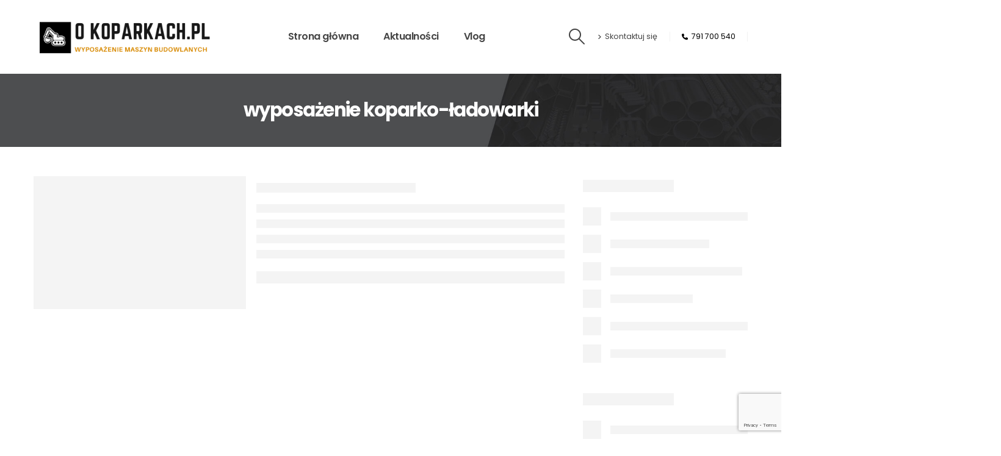

--- FILE ---
content_type: text/html; charset=UTF-8
request_url: https://okoparkach.pl/tag/wyposazenie-koparko-ladowarki/
body_size: 17674
content:
	<!DOCTYPE html>
	<html class=""  lang="pl-PL">
	<head>
		<meta http-equiv="X-UA-Compatible" content="IE=edge" />
		<meta http-equiv="Content-Type" content="text/html; charset=UTF-8" />
		<meta name="viewport" content="width=device-width, initial-scale=1, minimum-scale=1" />

		<link rel="profile" href="https://gmpg.org/xfn/11" />
		<link rel="pingback" href="https://okoparkach.pl/xmlrpc.php" />
		<script type="text/javascript" data-cookieconsent="ignore">
	window.dataLayer = window.dataLayer || [];

	function gtag() {
		dataLayer.push(arguments);
	}

	gtag("consent", "default", {
		ad_personalization: "denied",
		ad_storage: "denied",
		ad_user_data: "denied",
		analytics_storage: "denied",
		functionality_storage: "denied",
		personalization_storage: "denied",
		security_storage: "granted",
		wait_for_update: 500,
	});
	gtag("set", "ads_data_redaction", true);
	</script>
<script type="text/javascript"
		id="Cookiebot"
		src="https://consent.cookiebot.com/uc.js"
		data-implementation="wp"
		data-cbid="04782f05-a61f-4d1d-92d6-46f89bc6845f"
						data-culture="PL"
				data-blockingmode="auto"
	></script>
<meta name='robots' content='index, follow, max-image-preview:large, max-snippet:-1, max-video-preview:-1' />

	<!-- This site is optimized with the Yoast SEO plugin v26.8 - https://yoast.com/product/yoast-seo-wordpress/ -->
	<title>wyposażenie koparko-ładowarki &#187; okoparkach.pl</title>
	<link rel="canonical" href="https://okoparkach.pl/tag/wyposazenie-koparko-ladowarki/" />
	<meta property="og:locale" content="pl_PL" />
	<meta property="og:type" content="article" />
	<meta property="og:title" content="wyposażenie koparko-ładowarki &#187; okoparkach.pl" />
	<meta property="og:url" content="https://okoparkach.pl/tag/wyposazenie-koparko-ladowarki/" />
	<meta property="og:site_name" content="okoparkach.pl" />
	<meta name="twitter:card" content="summary_large_image" />
	<script type="application/ld+json" class="yoast-schema-graph">{"@context":"https://schema.org","@graph":[{"@type":"CollectionPage","@id":"https://okoparkach.pl/tag/wyposazenie-koparko-ladowarki/","url":"https://okoparkach.pl/tag/wyposazenie-koparko-ladowarki/","name":"wyposażenie koparko-ładowarki &#187; okoparkach.pl","isPartOf":{"@id":"https://okoparkach.pl/#website"},"primaryImageOfPage":{"@id":"https://okoparkach.pl/tag/wyposazenie-koparko-ladowarki/#primaryimage"},"image":{"@id":"https://okoparkach.pl/tag/wyposazenie-koparko-ladowarki/#primaryimage"},"thumbnailUrl":"https://okoparkach.pl/wp-content/uploads/2015/05/IMG_0368.jpg","breadcrumb":{"@id":"https://okoparkach.pl/tag/wyposazenie-koparko-ladowarki/#breadcrumb"},"inLanguage":"pl-PL"},{"@type":"ImageObject","inLanguage":"pl-PL","@id":"https://okoparkach.pl/tag/wyposazenie-koparko-ladowarki/#primaryimage","url":"https://okoparkach.pl/wp-content/uploads/2015/05/IMG_0368.jpg","contentUrl":"https://okoparkach.pl/wp-content/uploads/2015/05/IMG_0368.jpg","width":800,"height":598},{"@type":"BreadcrumbList","@id":"https://okoparkach.pl/tag/wyposazenie-koparko-ladowarki/#breadcrumb","itemListElement":[{"@type":"ListItem","position":1,"name":"Strona główna","item":"https://okoparkach.pl/"},{"@type":"ListItem","position":2,"name":"wyposażenie koparko-ładowarki"}]},{"@type":"WebSite","@id":"https://okoparkach.pl/#website","url":"https://okoparkach.pl/","name":"okoparkach.pl","description":"Artykuły na temat wyposażenia dodatkowego do maszyn budowlanych","potentialAction":[{"@type":"SearchAction","target":{"@type":"EntryPoint","urlTemplate":"https://okoparkach.pl/?s={search_term_string}"},"query-input":{"@type":"PropertyValueSpecification","valueRequired":true,"valueName":"search_term_string"}}],"inLanguage":"pl-PL"}]}</script>
	<!-- / Yoast SEO plugin. -->


<link rel='dns-prefetch' href='//www.googletagmanager.com' />
<link rel='dns-prefetch' href='//fonts.googleapis.com' />
<link rel="alternate" type="application/rss+xml" title="okoparkach.pl &raquo; Kanał z wpisami" href="https://okoparkach.pl/feed/" />
<link rel="alternate" type="application/rss+xml" title="okoparkach.pl &raquo; Kanał z komentarzami" href="https://okoparkach.pl/comments/feed/" />
<link rel="alternate" type="application/rss+xml" title="okoparkach.pl &raquo; Kanał z wpisami otagowanymi jako wyposażenie koparko-ładowarki" href="https://okoparkach.pl/tag/wyposazenie-koparko-ladowarki/feed/" />
		<link rel="shortcut icon" href="//sw-themes.com/porto_dummy/wp-content/themes/porto/images/logo/favicon.png" type="image/x-icon" />
				<link rel="apple-touch-icon" href="//sw-themes.com/porto_dummy/wp-content/themes/porto/images/logo/apple-touch-icon.png" />
				<link rel="apple-touch-icon" sizes="120x120" href="//sw-themes.com/porto_dummy/wp-content/themes/porto/images/logo/apple-touch-icon_120x120.png" />
				<link rel="apple-touch-icon" sizes="76x76" href="//sw-themes.com/porto_dummy/wp-content/themes/porto/images/logo/apple-touch-icon_76x76.png" />
				<link rel="apple-touch-icon" sizes="152x152" href="//sw-themes.com/porto_dummy/wp-content/themes/porto/images/logo/apple-touch-icon_152x152.png" />
		<style id='wp-img-auto-sizes-contain-inline-css'>
img:is([sizes=auto i],[sizes^="auto," i]){contain-intrinsic-size:3000px 1500px}
/*# sourceURL=wp-img-auto-sizes-contain-inline-css */
</style>
<link rel='stylesheet' id='porto-google-fonts-css' href='//fonts.googleapis.com/css?family=Poppins%3A400%2C500%2C600%2C700%2C800%7COpen+Sans%3A400%2C700%7CPlayfair+Display%3A400%2C600%2C700&#038;ver=6.9' media='all' />
<style id='wp-emoji-styles-inline-css'>

	img.wp-smiley, img.emoji {
		display: inline !important;
		border: none !important;
		box-shadow: none !important;
		height: 1em !important;
		width: 1em !important;
		margin: 0 0.07em !important;
		vertical-align: -0.1em !important;
		background: none !important;
		padding: 0 !important;
	}
/*# sourceURL=wp-emoji-styles-inline-css */
</style>
<style id='wp-block-library-inline-css'>
:root{--wp-block-synced-color:#7a00df;--wp-block-synced-color--rgb:122,0,223;--wp-bound-block-color:var(--wp-block-synced-color);--wp-editor-canvas-background:#ddd;--wp-admin-theme-color:#007cba;--wp-admin-theme-color--rgb:0,124,186;--wp-admin-theme-color-darker-10:#006ba1;--wp-admin-theme-color-darker-10--rgb:0,107,160.5;--wp-admin-theme-color-darker-20:#005a87;--wp-admin-theme-color-darker-20--rgb:0,90,135;--wp-admin-border-width-focus:2px}@media (min-resolution:192dpi){:root{--wp-admin-border-width-focus:1.5px}}.wp-element-button{cursor:pointer}:root .has-very-light-gray-background-color{background-color:#eee}:root .has-very-dark-gray-background-color{background-color:#313131}:root .has-very-light-gray-color{color:#eee}:root .has-very-dark-gray-color{color:#313131}:root .has-vivid-green-cyan-to-vivid-cyan-blue-gradient-background{background:linear-gradient(135deg,#00d084,#0693e3)}:root .has-purple-crush-gradient-background{background:linear-gradient(135deg,#34e2e4,#4721fb 50%,#ab1dfe)}:root .has-hazy-dawn-gradient-background{background:linear-gradient(135deg,#faaca8,#dad0ec)}:root .has-subdued-olive-gradient-background{background:linear-gradient(135deg,#fafae1,#67a671)}:root .has-atomic-cream-gradient-background{background:linear-gradient(135deg,#fdd79a,#004a59)}:root .has-nightshade-gradient-background{background:linear-gradient(135deg,#330968,#31cdcf)}:root .has-midnight-gradient-background{background:linear-gradient(135deg,#020381,#2874fc)}:root{--wp--preset--font-size--normal:16px;--wp--preset--font-size--huge:42px}.has-regular-font-size{font-size:1em}.has-larger-font-size{font-size:2.625em}.has-normal-font-size{font-size:var(--wp--preset--font-size--normal)}.has-huge-font-size{font-size:var(--wp--preset--font-size--huge)}.has-text-align-center{text-align:center}.has-text-align-left{text-align:left}.has-text-align-right{text-align:right}.has-fit-text{white-space:nowrap!important}#end-resizable-editor-section{display:none}.aligncenter{clear:both}.items-justified-left{justify-content:flex-start}.items-justified-center{justify-content:center}.items-justified-right{justify-content:flex-end}.items-justified-space-between{justify-content:space-between}.screen-reader-text{border:0;clip-path:inset(50%);height:1px;margin:-1px;overflow:hidden;padding:0;position:absolute;width:1px;word-wrap:normal!important}.screen-reader-text:focus{background-color:#ddd;clip-path:none;color:#444;display:block;font-size:1em;height:auto;left:5px;line-height:normal;padding:15px 23px 14px;text-decoration:none;top:5px;width:auto;z-index:100000}html :where(.has-border-color){border-style:solid}html :where([style*=border-top-color]){border-top-style:solid}html :where([style*=border-right-color]){border-right-style:solid}html :where([style*=border-bottom-color]){border-bottom-style:solid}html :where([style*=border-left-color]){border-left-style:solid}html :where([style*=border-width]){border-style:solid}html :where([style*=border-top-width]){border-top-style:solid}html :where([style*=border-right-width]){border-right-style:solid}html :where([style*=border-bottom-width]){border-bottom-style:solid}html :where([style*=border-left-width]){border-left-style:solid}html :where(img[class*=wp-image-]){height:auto;max-width:100%}:where(figure){margin:0 0 1em}html :where(.is-position-sticky){--wp-admin--admin-bar--position-offset:var(--wp-admin--admin-bar--height,0px)}@media screen and (max-width:600px){html :where(.is-position-sticky){--wp-admin--admin-bar--position-offset:0px}}

/*# sourceURL=wp-block-library-inline-css */
</style><style id='global-styles-inline-css'>
:root{--wp--preset--aspect-ratio--square: 1;--wp--preset--aspect-ratio--4-3: 4/3;--wp--preset--aspect-ratio--3-4: 3/4;--wp--preset--aspect-ratio--3-2: 3/2;--wp--preset--aspect-ratio--2-3: 2/3;--wp--preset--aspect-ratio--16-9: 16/9;--wp--preset--aspect-ratio--9-16: 9/16;--wp--preset--color--black: #000000;--wp--preset--color--cyan-bluish-gray: #abb8c3;--wp--preset--color--white: #ffffff;--wp--preset--color--pale-pink: #f78da7;--wp--preset--color--vivid-red: #cf2e2e;--wp--preset--color--luminous-vivid-orange: #ff6900;--wp--preset--color--luminous-vivid-amber: #fcb900;--wp--preset--color--light-green-cyan: #7bdcb5;--wp--preset--color--vivid-green-cyan: #00d084;--wp--preset--color--pale-cyan-blue: #8ed1fc;--wp--preset--color--vivid-cyan-blue: #0693e3;--wp--preset--color--vivid-purple: #9b51e0;--wp--preset--color--primary: var(--porto-primary-color);--wp--preset--color--secondary: var(--porto-secondary-color);--wp--preset--color--tertiary: var(--porto-tertiary-color);--wp--preset--color--quaternary: var(--porto-quaternary-color);--wp--preset--color--dark: var(--porto-dark-color);--wp--preset--color--light: var(--porto-light-color);--wp--preset--color--primary-hover: var(--porto-primary-light-5);--wp--preset--gradient--vivid-cyan-blue-to-vivid-purple: linear-gradient(135deg,rgb(6,147,227) 0%,rgb(155,81,224) 100%);--wp--preset--gradient--light-green-cyan-to-vivid-green-cyan: linear-gradient(135deg,rgb(122,220,180) 0%,rgb(0,208,130) 100%);--wp--preset--gradient--luminous-vivid-amber-to-luminous-vivid-orange: linear-gradient(135deg,rgb(252,185,0) 0%,rgb(255,105,0) 100%);--wp--preset--gradient--luminous-vivid-orange-to-vivid-red: linear-gradient(135deg,rgb(255,105,0) 0%,rgb(207,46,46) 100%);--wp--preset--gradient--very-light-gray-to-cyan-bluish-gray: linear-gradient(135deg,rgb(238,238,238) 0%,rgb(169,184,195) 100%);--wp--preset--gradient--cool-to-warm-spectrum: linear-gradient(135deg,rgb(74,234,220) 0%,rgb(151,120,209) 20%,rgb(207,42,186) 40%,rgb(238,44,130) 60%,rgb(251,105,98) 80%,rgb(254,248,76) 100%);--wp--preset--gradient--blush-light-purple: linear-gradient(135deg,rgb(255,206,236) 0%,rgb(152,150,240) 100%);--wp--preset--gradient--blush-bordeaux: linear-gradient(135deg,rgb(254,205,165) 0%,rgb(254,45,45) 50%,rgb(107,0,62) 100%);--wp--preset--gradient--luminous-dusk: linear-gradient(135deg,rgb(255,203,112) 0%,rgb(199,81,192) 50%,rgb(65,88,208) 100%);--wp--preset--gradient--pale-ocean: linear-gradient(135deg,rgb(255,245,203) 0%,rgb(182,227,212) 50%,rgb(51,167,181) 100%);--wp--preset--gradient--electric-grass: linear-gradient(135deg,rgb(202,248,128) 0%,rgb(113,206,126) 100%);--wp--preset--gradient--midnight: linear-gradient(135deg,rgb(2,3,129) 0%,rgb(40,116,252) 100%);--wp--preset--font-size--small: 13px;--wp--preset--font-size--medium: 20px;--wp--preset--font-size--large: 36px;--wp--preset--font-size--x-large: 42px;--wp--preset--spacing--20: 0.44rem;--wp--preset--spacing--30: 0.67rem;--wp--preset--spacing--40: 1rem;--wp--preset--spacing--50: 1.5rem;--wp--preset--spacing--60: 2.25rem;--wp--preset--spacing--70: 3.38rem;--wp--preset--spacing--80: 5.06rem;--wp--preset--shadow--natural: 6px 6px 9px rgba(0, 0, 0, 0.2);--wp--preset--shadow--deep: 12px 12px 50px rgba(0, 0, 0, 0.4);--wp--preset--shadow--sharp: 6px 6px 0px rgba(0, 0, 0, 0.2);--wp--preset--shadow--outlined: 6px 6px 0px -3px rgb(255, 255, 255), 6px 6px rgb(0, 0, 0);--wp--preset--shadow--crisp: 6px 6px 0px rgb(0, 0, 0);}:where(.is-layout-flex){gap: 0.5em;}:where(.is-layout-grid){gap: 0.5em;}body .is-layout-flex{display: flex;}.is-layout-flex{flex-wrap: wrap;align-items: center;}.is-layout-flex > :is(*, div){margin: 0;}body .is-layout-grid{display: grid;}.is-layout-grid > :is(*, div){margin: 0;}:where(.wp-block-columns.is-layout-flex){gap: 2em;}:where(.wp-block-columns.is-layout-grid){gap: 2em;}:where(.wp-block-post-template.is-layout-flex){gap: 1.25em;}:where(.wp-block-post-template.is-layout-grid){gap: 1.25em;}.has-black-color{color: var(--wp--preset--color--black) !important;}.has-cyan-bluish-gray-color{color: var(--wp--preset--color--cyan-bluish-gray) !important;}.has-white-color{color: var(--wp--preset--color--white) !important;}.has-pale-pink-color{color: var(--wp--preset--color--pale-pink) !important;}.has-vivid-red-color{color: var(--wp--preset--color--vivid-red) !important;}.has-luminous-vivid-orange-color{color: var(--wp--preset--color--luminous-vivid-orange) !important;}.has-luminous-vivid-amber-color{color: var(--wp--preset--color--luminous-vivid-amber) !important;}.has-light-green-cyan-color{color: var(--wp--preset--color--light-green-cyan) !important;}.has-vivid-green-cyan-color{color: var(--wp--preset--color--vivid-green-cyan) !important;}.has-pale-cyan-blue-color{color: var(--wp--preset--color--pale-cyan-blue) !important;}.has-vivid-cyan-blue-color{color: var(--wp--preset--color--vivid-cyan-blue) !important;}.has-vivid-purple-color{color: var(--wp--preset--color--vivid-purple) !important;}.has-black-background-color{background-color: var(--wp--preset--color--black) !important;}.has-cyan-bluish-gray-background-color{background-color: var(--wp--preset--color--cyan-bluish-gray) !important;}.has-white-background-color{background-color: var(--wp--preset--color--white) !important;}.has-pale-pink-background-color{background-color: var(--wp--preset--color--pale-pink) !important;}.has-vivid-red-background-color{background-color: var(--wp--preset--color--vivid-red) !important;}.has-luminous-vivid-orange-background-color{background-color: var(--wp--preset--color--luminous-vivid-orange) !important;}.has-luminous-vivid-amber-background-color{background-color: var(--wp--preset--color--luminous-vivid-amber) !important;}.has-light-green-cyan-background-color{background-color: var(--wp--preset--color--light-green-cyan) !important;}.has-vivid-green-cyan-background-color{background-color: var(--wp--preset--color--vivid-green-cyan) !important;}.has-pale-cyan-blue-background-color{background-color: var(--wp--preset--color--pale-cyan-blue) !important;}.has-vivid-cyan-blue-background-color{background-color: var(--wp--preset--color--vivid-cyan-blue) !important;}.has-vivid-purple-background-color{background-color: var(--wp--preset--color--vivid-purple) !important;}.has-black-border-color{border-color: var(--wp--preset--color--black) !important;}.has-cyan-bluish-gray-border-color{border-color: var(--wp--preset--color--cyan-bluish-gray) !important;}.has-white-border-color{border-color: var(--wp--preset--color--white) !important;}.has-pale-pink-border-color{border-color: var(--wp--preset--color--pale-pink) !important;}.has-vivid-red-border-color{border-color: var(--wp--preset--color--vivid-red) !important;}.has-luminous-vivid-orange-border-color{border-color: var(--wp--preset--color--luminous-vivid-orange) !important;}.has-luminous-vivid-amber-border-color{border-color: var(--wp--preset--color--luminous-vivid-amber) !important;}.has-light-green-cyan-border-color{border-color: var(--wp--preset--color--light-green-cyan) !important;}.has-vivid-green-cyan-border-color{border-color: var(--wp--preset--color--vivid-green-cyan) !important;}.has-pale-cyan-blue-border-color{border-color: var(--wp--preset--color--pale-cyan-blue) !important;}.has-vivid-cyan-blue-border-color{border-color: var(--wp--preset--color--vivid-cyan-blue) !important;}.has-vivid-purple-border-color{border-color: var(--wp--preset--color--vivid-purple) !important;}.has-vivid-cyan-blue-to-vivid-purple-gradient-background{background: var(--wp--preset--gradient--vivid-cyan-blue-to-vivid-purple) !important;}.has-light-green-cyan-to-vivid-green-cyan-gradient-background{background: var(--wp--preset--gradient--light-green-cyan-to-vivid-green-cyan) !important;}.has-luminous-vivid-amber-to-luminous-vivid-orange-gradient-background{background: var(--wp--preset--gradient--luminous-vivid-amber-to-luminous-vivid-orange) !important;}.has-luminous-vivid-orange-to-vivid-red-gradient-background{background: var(--wp--preset--gradient--luminous-vivid-orange-to-vivid-red) !important;}.has-very-light-gray-to-cyan-bluish-gray-gradient-background{background: var(--wp--preset--gradient--very-light-gray-to-cyan-bluish-gray) !important;}.has-cool-to-warm-spectrum-gradient-background{background: var(--wp--preset--gradient--cool-to-warm-spectrum) !important;}.has-blush-light-purple-gradient-background{background: var(--wp--preset--gradient--blush-light-purple) !important;}.has-blush-bordeaux-gradient-background{background: var(--wp--preset--gradient--blush-bordeaux) !important;}.has-luminous-dusk-gradient-background{background: var(--wp--preset--gradient--luminous-dusk) !important;}.has-pale-ocean-gradient-background{background: var(--wp--preset--gradient--pale-ocean) !important;}.has-electric-grass-gradient-background{background: var(--wp--preset--gradient--electric-grass) !important;}.has-midnight-gradient-background{background: var(--wp--preset--gradient--midnight) !important;}.has-small-font-size{font-size: var(--wp--preset--font-size--small) !important;}.has-medium-font-size{font-size: var(--wp--preset--font-size--medium) !important;}.has-large-font-size{font-size: var(--wp--preset--font-size--large) !important;}.has-x-large-font-size{font-size: var(--wp--preset--font-size--x-large) !important;}
/*# sourceURL=global-styles-inline-css */
</style>

<style id='classic-theme-styles-inline-css'>
/*! This file is auto-generated */
.wp-block-button__link{color:#fff;background-color:#32373c;border-radius:9999px;box-shadow:none;text-decoration:none;padding:calc(.667em + 2px) calc(1.333em + 2px);font-size:1.125em}.wp-block-file__button{background:#32373c;color:#fff;text-decoration:none}
/*# sourceURL=/wp-includes/css/classic-themes.min.css */
</style>
<link rel='stylesheet' id='contact-form-7-css' href='https://okoparkach.pl/wp-content/plugins/contact-form-7/includes/css/styles.css?ver=6.1.4' media='all' />
<link rel='stylesheet' id='__EPYT__style-css' href='https://okoparkach.pl/wp-content/plugins/youtube-embed-plus/styles/ytprefs.min.css?ver=14.2.4' media='all' />
<style id='__EPYT__style-inline-css'>

                .epyt-gallery-thumb {
                        width: 33.333%;
                }
                
/*# sourceURL=__EPYT__style-inline-css */
</style>
<link rel='stylesheet' id='porto-css-vars-css' href='https://okoparkach.pl/wp-content/uploads/porto_styles/theme_css_vars.css?ver=7.7.2' media='all' />
<link rel='stylesheet' id='js_composer_front-css' href='https://okoparkach.pl/wp-content/plugins/js_composer/assets/css/js_composer.min.css?ver=8.7.2' media='all' />
<link rel='stylesheet' id='bootstrap-css' href='https://okoparkach.pl/wp-content/uploads/porto_styles/bootstrap.css?ver=7.7.2' media='all' />
<link rel='stylesheet' id='porto-plugins-css' href='https://okoparkach.pl/wp-content/themes/porto/css/plugins.css?ver=7.7.2' media='all' />
<link rel='stylesheet' id='porto-theme-css' href='https://okoparkach.pl/wp-content/themes/porto/css/theme.css?ver=7.7.2' media='all' />
<link rel='stylesheet' id='porto-animate-css' href='https://okoparkach.pl/wp-content/themes/porto/css/part/animate.css?ver=7.7.2' media='all' />
<link rel='stylesheet' id='porto-widget-tag-cloud-css' href='https://okoparkach.pl/wp-content/themes/porto/css/part/widget-tag-cloud.css?ver=7.7.2' media='all' />
<link rel='stylesheet' id='porto-blog-legacy-css' href='https://okoparkach.pl/wp-content/themes/porto/css/part/blog-legacy.css?ver=7.7.2' media='all' />
<link rel='stylesheet' id='porto-header-legacy-css' href='https://okoparkach.pl/wp-content/themes/porto/css/part/header-legacy.css?ver=7.7.2' media='all' />
<link rel='stylesheet' id='porto-footer-legacy-css' href='https://okoparkach.pl/wp-content/themes/porto/css/part/footer-legacy.css?ver=7.7.2' media='all' />
<link rel='stylesheet' id='porto-nav-panel-css' href='https://okoparkach.pl/wp-content/themes/porto/css/part/nav-panel.css?ver=7.7.2' media='all' />
<link rel='stylesheet' id='porto-media-mobile-sidebar-css' href='https://okoparkach.pl/wp-content/themes/porto/css/part/media-mobile-sidebar.css?ver=7.7.2' media='(max-width:991px)' />
<link rel='stylesheet' id='porto-theme-portfolio-css' href='https://okoparkach.pl/wp-content/themes/porto/css/theme_portfolio.css?ver=7.7.2' media='all' />
<link rel='stylesheet' id='porto-shortcodes-css' href='https://okoparkach.pl/wp-content/uploads/porto_styles/shortcodes.css?ver=7.7.2' media='all' />
<link rel='stylesheet' id='porto-theme-wpb-css' href='https://okoparkach.pl/wp-content/themes/porto/css/theme_wpb.css?ver=7.7.2' media='all' />
<link rel='stylesheet' id='porto-dynamic-style-css' href='https://okoparkach.pl/wp-content/uploads/porto_styles/dynamic_style.css?ver=7.7.2' media='all' />
<link rel='stylesheet' id='porto-type-builder-css' href='https://okoparkach.pl/wp-content/plugins/porto-functionality/builders/assets/type-builder.css?ver=3.7.2' media='all' />
<link rel='stylesheet' id='porto-style-css' href='https://okoparkach.pl/wp-content/themes/porto/style.css?ver=7.7.2' media='all' />
<style id='porto-style-inline-css'>
.side-header-narrow-bar-logo{max-width:300px}@media (min-width:992px){}.page-top .sort-source{position:static;text-align:center;margin-top:5px;border-width:0}.page-top ul.breadcrumb{-ms-flex-pack:center;justify-content:center}.page-top .page-title{font-weight:700}.btn-triangle{padding-right:20px;overflow:hidden;position:relative;z-index:1}.btn-triangle .btn{position:relative;padding-right:1rem;box-shadow:none !important}.btn-triangle .btn:after{content:'';position:absolute;width:60px;height:60px;top:50%;right:-24px;background:inherit;z-index:-1;transform:scaleX(0.6) translateY(-50%) rotate(45deg)}.btn-triangle .btn:focus,.btn-borders-triangle .btn{box-shadow:none}.btn-triangle .btn-lg{font-weight:700;padding:1.1875rem 2.5rem 1.1875rem 3.125rem}.btn-borders-triangle{padding-right:1.5rem;overflow:hidden}.btn-borders-triangle .btn{font-size:.85rem;color:#222529;line-height:1.125rem;padding:1.1875rem 2.5rem 1.1875rem 3.125rem;border-width:2px 0 2px 2px !important;position:relative;text-transform:uppercase;border-radius:0;z-index:1;transition:border-color .2s,color .2s;max-width:100%}.btn-borders-triangle .btn:before{content:'';position:absolute;width:4rem;height:4rem;border-width:2px 2px 0 0;top:50%;right:-1.3125rem;border-style:solid;border-color:inherit;transform:scaleX(0.75) translateY(-50%) rotate(45deg);z-index:-1}.btn-borders-triangle .btn:hover,.btn-borders-triangle .btn:focus{border-color:#d80d07;background:none;color:#d80d07}.heading-right-icon .porto-sicon-heading-right .porto-icon{margin-left:10px}.btn-borders-triangle .btn-light:hover:before,.btn-borders-triangle .btn-light:focus:before{background-color:inherit}.page-top .page-title{font-size:2.2em;font-weight:700}.page-top .breadcrumbs-wrap{font-size:.8125rem}.left-sidebar,.right-sidebar,.main-content{padding-top:3rem}.wpcf7 form .wpcf7-response-output{margin:0}input.form-control,textarea.form-control{line-height:1.85;padding:10px 20px}.wpcf7-form .form-control{background:#f7f7f7;min-height:3.375rem;border:none}.mejs-controls{opacity:0}body .mejs-overlay-button{width:84px;height:84px;border-radius:42px;color:#fff;border:10px solid;text-align:center;font-size:1.2em;line-height:64px;background:none;outline:none;transition:transform .25s}body .mejs-overlay-button:before{content:"\f04b";font-family:'Font Awesome 5 Free'}.mejs-overlay:hover .mejs-overlay-button{transform:scale(1.1)}.porto-sicon-description a:not(:hover){color:inherit}.overlay-primary{position:relative}.overlay-primary:before{content:'';display:block;background-color:#d80d07;opacity:.8;position:absolute;left:0;top:0;right:0;bottom:0}.z-index-0{z-index:0}.z-index-2{z-index:2}.custom-font-size-3{font-size:1.15em !important}.home-intro-section{background-position:center 70px !important;overflow:hidden}.tri-bottom,.tri-top{height:120px;position:absolute;left:0;width:100%;bottom:0;z-index:1}.tri-bottom svg,.tri-top svg{position:absolute;left:50%;min-width:100%;height:100%;transform:translateX(-50%)}.tri-top{bottom:auto;top:0;transform:rotateY(180deg) rotateX(180deg)}.tri-top.shape-reverse{transform:rotateX(180deg)}.tri-bottom.shape-reverse{transform:rotateY(180deg)}.pc-container-absolute-centered-x{position:absolute;left:50%;transform:translateX(-50%)}.box-shadow-4 img{box-shadow:0 0 21px -5px rgba(0,0,0,0.2)}.box-shadow-3 img{box-shadow:0 30px 60px -30px rgba(0,0,0,0.45)}.pc-hero-sub-images-style-1{position:absolute;top:65%;left:100%;width:100%;z-index:-1;overflow:visible}.pc-hero-sub-images-style-1:before{content:'';position:absolute;top:0;left:0;width:339px;height:100%;background:#c90c07;opacity:0.7;z-index:1}.pc-hero-sub-images-style-1:after{content:'';position:absolute;top:0;right:100%;width:40vw;height:100%;background:#c90c07}.pc-hero-sub-images-style-1 img{width:640px;max-width:none}.pc-hero-sub-images-style-1 .pc-hero-sub-images-shadow{z-index:1;box-shadow:0 0 80px 68px #c90c07}.custom-read-more i{transition:transform .3s;display:inline-block}.custom-read-more:hover i{transform:translateX(6px)}.pc-section-shape-background .custom-shape-divider:before{content:'';position:absolute;top:-150px;left:0;width:100%;height:150%;background:#f7f7f7;transform:skewY(-4deg);z-index:0}.owl-carousel.nav-style-1 .owl-nav [class*="owl-"]{padding:0;color:#222529;width:auto;font-size:24px}.owl-carousel.nav-style-1 .owl-nav .owl-prev:before{font-family:'porto';content:"\e8cc";display:block;transform:scaleX(-1)}.owl-carousel.nav-style-1 .owl-nav .owl-next:before{font-family:'porto';content:"\e8cc"}.pc-thumb-info-style-1 .thumb-info-wrapper{position:relative}.pc-thumb-info-style-1 .thumb-info-wrapper .vc_single_image-wrapper{display:block}.pc-thumb-info-style-1 .thumb-info-wrapper img{width:100%;filter:grayscale(1);transform:scale(1) !important}.pc-thumb-info-style-1 .thumb-info-wrapper:after{content:'';position:absolute;top:0;right:0;bottom:0;left:0;background:#4d4e50;opacity:.7;transition:opacity .3s;z-index:1}@keyframes toRightFromLeftNoScale{49%{transform:translate(100%) scale(1)}50%{opacity:0;transform:translate(-100%) scale(1)}51%{opacity:1}}.pc-thumb-info-style-1 .custom-thumb-info-icon{background:#4d4e50;transition:background .3s}.col-sm-6:nth-child(2n) .pc-thumb-info-style-1 .custom-thumb-info-icon{background:#222529}.pc-thumb-info-style-1:hover .custom-thumb-info-icon{background-color:#d80d07 !important}.pc-thumb-info-style-1:hover .custom-thumb-info-icon img{animation:toRightFromLeftNoScale .3s forwards}.pc-thumb-info-style-1:hover .thumb-info-wrapper:after{opacity:0}.pc-thumb-info-style-1:hover .thumb-info-wrapper img,.pc-thumb-info-style-1.active .thumb-info-wrapper img{filter:grayscale(0)}.pc-thumb-info-style-1:hover h4{color:#d80d07}.pc-section-shape-background{position:relative;overflow:hidden}.pc-section-shape-background:before,.pc-section-shape-background:after{content:'';display:block;position:absolute;top:0;left:47.5%;width:50vw;height:100%;background:#FFF;transform:skewX(21deg);z-index:0}.pc-section-shape-background:after{left:49.5%;transform:skewX(-21deg)}.pc-section-shape-background.shape-reverse:before{left:auto;right:49.5%;transform:skewX(21deg) rotate(180deg)}.pc-section-shape-background.shape-reverse:after{left:auto;right:50.5%;transform:skewX(-21deg) rotate(180deg)}.pc-section-shape-background .custom-shape-divider{position:relative}.pc-section-shape-background .custom-shape-divider:before{content:'';position:absolute;top:-150px;left:0;width:100%;height:150%;background:#f7f7f7;transform:skewY(-4deg);z-index:0}.porto-process.process-horizontal .process-step-circle{width:110px;height:110px;border-color:#d4d4d4;font-size:2.2em;color:#d80d07}.porto-process.process-horizontal .process-step-content h4{font-size:1.35em}.porto-process.process-horizontal .process-step:hover .process-step-circle{background-color:#d80d07;color:#fff}.testimonial.testimonial-style-3 blockquote:before{content:'\f10d';font-family:"Font Awesome 5 Free";font-weight:900;font-size:1.2rem;color:#d80d07}.testimonial.testimonial-style-3 blockquote{padding:12px 40px}.testimonial.testimonial-style-3 .testimonial-author{margin-left:40px;align-items:center}.testimonial.testimonial-style-3 .testimonial-author img{max-width:none;width:85px;height:85px;background-color:#fff;object-fit:contain;padding:.5rem}.testimonial.testimonial-style-3 .testimonial-author p{margin-bottom:0}.testimonial.testimonial-style-3 blockquote p{font-family:Open Sans,Poppins,sans-serif;line-height:1.8}.blog-posts .post-modern,.post-grid .grid-box,.single-post article.post{box-shadow:0 30px 90px rgba(0,0,0,.08);padding:1.5rem;border-bottom:none;background:#fff}.blog-posts .post .entry-title{margin-top:1rem}.blog-posts .post .entry-title a:hover{color:#D80D07;text-decoration:none}article.post h2 a,article.post h4 a{color:inherit}article.post h2 a:hover,article.post h4 a:hover{text-decoration:underline}article.post .post-meta i,.single-portfolio .portfolio-image.single,.single-portfolio .portfolio-desc{display:none}article.post .post-meta{display:inline-block;font-size:.8em;text-transform:uppercase;line-height:1;margin-bottom:.5rem}article.post .post-meta + .post-meta > span{border-left:1px solid #ccc;padding-left:12px;margin-left:4px}article.post-grid .post-image.single,article.post-grid .post-image .owl-carousel{margin-bottom:.25rem}article.post .btn-readmore{display:inline-block;background:none !important;border:none;padding:0;color:#d80d07 !important;font-size:.8rem !important;font-weight:600;position:relative;text-indent:-9999px}article.post .btn-readmore:before{content:'Read More';float:left;text-indent:0}article.post .btn-readmore:after{content:"\e8cc";font-family:Porto;float:left;text-indent:0;margin-left:6px;transition:transform .25s}article.post .btn-readmore:hover:after{transform:translateX(4px)}@media (max-width:991px){.pc-section-shape-background:before,.pc-section-shape-background:after{width:100vw}}.section-industries .porto-ultimate-content-box{transition:background .3s}.section-industries .porto-ultimate-content-box p{transition:color .3s}.section-industries .porto-ultimate-content-box:hover{background:#d80d07 !important}.section-industries .porto-ultimate-content-box:hover p{color:#fff !important}.portfolio-item.outimage{text-align:inherit;padding:1.5rem 1.5rem .5rem;box-shadow:0 30px 80px rgba(0,0,0,.1)}.portfolio-item.outimage .portfolio-brief-content{padding-left:0 !important;padding-right:0 !important}.portfolio-item.outimage .portfolio-title{font-size:1.5em;font-weight:600}.portfolio-item.outimage .read-more{display:table;font-size:.9em;font-weight:600;text-transform:uppercase;margin-top:.5rem;text-decoration:none}.portfolio-item.outimage .read-more .fas{transition:transform .25s}.portfolio-item.outimage .read-more .fas:before{content:'\e8cc';font-family:Porto;font-weight:400;margin-left:.25rem}.portfolio-item.outimage .read-more:hover .fas{transform:translateX(4px)}.single-portfolio .portfolio-image.single{display:none}.single-portfolio .portfolio > .row > .col-md-6{max-width:100%;flex:0 0 100%}.portfolio-large > .row.m-t-lg{margin-top:0 !important}.single-portfolio .portfolio-info{margin-bottom:0}.owl-carousel.custom-stage-outer-box-shadow .owl-stage-outer{box-shadow:0 30px 60px -30px rgba(0,0,0,0.45)}.custom-table-style-1{color:#222529}.custom-table-style-1 thead tr{background:#4d4e50}.custom-table-style-1 thead th{border-top:0;border-bottom:0;color:#FFF;font-weight:700;font-size:17.6px;font-size:1.1rem}@media (min-width:480px){.custom-table-style-1 th,.custom-table-style-1 td{padding:15px 20px}}.custom-table-style-1 td:first-child{font-weight:600}.table td,.table th{border-top-color:#dee2e6}
/*# sourceURL=porto-style-inline-css */
</style>
<link rel='stylesheet' id='styles-child-css' href='https://okoparkach.pl/wp-content/themes/porto-child/style.css?ver=6.9' media='all' />
<script src="https://okoparkach.pl/wp-includes/js/jquery/jquery.min.js?ver=3.7.1" id="jquery-core-js"></script>

<!-- Fragment znacznika Google (gtag.js) dodany przez Site Kit -->
<!-- Fragment Google Analytics dodany przez Site Kit -->
<script src="https://www.googletagmanager.com/gtag/js?id=G-D66WKKL2FM" id="google_gtagjs-js" async></script>
<script id="google_gtagjs-js-after">
window.dataLayer = window.dataLayer || [];function gtag(){dataLayer.push(arguments);}
gtag("set","linker",{"domains":["okoparkach.pl"]});
gtag("js", new Date());
gtag("set", "developer_id.dZTNiMT", true);
gtag("config", "G-D66WKKL2FM");
//# sourceURL=google_gtagjs-js-after
</script>
<script src="https://okoparkach.pl/wp-includes/js/jquery/jquery-migrate.min.js?ver=3.4.1" id="jquery-migrate-js"></script>
<script id="__ytprefs__-js-extra">
var _EPYT_ = {"ajaxurl":"https://okoparkach.pl/wp-admin/admin-ajax.php","security":"062cc81af5","gallery_scrolloffset":"20","eppathtoscripts":"https://okoparkach.pl/wp-content/plugins/youtube-embed-plus/scripts/","eppath":"https://okoparkach.pl/wp-content/plugins/youtube-embed-plus/","epresponsiveselector":"[\"iframe.__youtube_prefs_widget__\"]","epdovol":"1","version":"14.2.4","evselector":"iframe.__youtube_prefs__[src], iframe[src*=\"youtube.com/embed/\"], iframe[src*=\"youtube-nocookie.com/embed/\"]","ajax_compat":"","maxres_facade":"eager","ytapi_load":"light","pause_others":"","stopMobileBuffer":"1","facade_mode":"","not_live_on_channel":""};
//# sourceURL=__ytprefs__-js-extra
</script>
<script src="https://okoparkach.pl/wp-content/plugins/youtube-embed-plus/scripts/ytprefs.min.js?ver=14.2.4" id="__ytprefs__-js"></script>
<script></script><link rel="https://api.w.org/" href="https://okoparkach.pl/wp-json/" /><link rel="alternate" title="JSON" type="application/json" href="https://okoparkach.pl/wp-json/wp/v2/tags/152" /><link rel="EditURI" type="application/rsd+xml" title="RSD" href="https://okoparkach.pl/xmlrpc.php?rsd" />
<meta name="generator" content="WordPress 6.9" />
<meta name="generator" content="Site Kit by Google 1.171.0" />
<!-- Lara's Google Analytics - https://www.xtraorbit.com/wordpress-google-analytics-dashboard-widget/ -->
<script async src="https://www.googletagmanager.com/gtag/js?id=G-D66WKKL2FM"></script>
<script>
  window.dataLayer = window.dataLayer || [];
  function gtag(){dataLayer.push(arguments);}
  gtag('js', new Date());
  gtag('config', 'G-D66WKKL2FM');
</script>

<meta name="google-site-verification" content="nxWf40rl4W0nbewlD82Pd3zOycfbPeKlcyDn1cClJyk"><meta name="generator" content="Powered by WPBakery Page Builder - drag and drop page builder for WordPress."/>
<noscript><style> .wpb_animate_when_almost_visible { opacity: 1; }</style></noscript>	</head>
	<body class="archive tag tag-wyposazenie-koparko-ladowarki tag-152 wp-embed-responsive wp-theme-porto wp-child-theme-porto-child full blog-1 wpb-js-composer js-comp-ver-8.7.2 vc_responsive">
	
	<div class="page-wrapper"><!-- page wrapper -->
		
											<!-- header wrapper -->
				<div class="header-wrapper">
										<header id="header" class="header-8">
	
	<div class="header-main">
		<div class="container">
			<div class="header-left">
				
	<div class="logo">
	<a aria-label="Site Logo" href="https://okoparkach.pl/" title="okoparkach.pl - Artykuły na temat wyposażenia dodatkowego do maszyn budowlanych"  rel="home">
		<img class="img-responsive standard-logo retina-logo" width="386" height="86" src="//okoparkach.pl/wp-content/uploads/2021/02/logok.png" alt="okoparkach.pl" />	</a>
	</div>
				</div>
			<div class="header-center">
				<div id="main-menu">
					<ul id="menu-menu-glowne" class="main-menu mega-menu show-arrow"><li id="nav-menu-item-118" class="menu-item menu-item-type-custom menu-item-object-custom menu-item-home narrow"><a title="Strona Główna" href="https://okoparkach.pl/">Strona główna</a></li>
<li id="nav-menu-item-574" class="menu-item menu-item-type-post_type menu-item-object-page narrow"><a href="https://okoparkach.pl/aktualnosci/">Aktualności</a></li>
<li id="nav-menu-item-560" class="menu-item menu-item-type-post_type menu-item-object-page narrow"><a href="https://okoparkach.pl/vlog/">Vlog</a></li>
</ul>				</div>
			</div>
			<div class="header-right">
				<div>
					<a class="mobile-toggle" role="button" href="#" aria-label="Mobile Menu"><i class="fas fa-bars"></i></a>					<div class="block-nowrap">
						<div class="searchform-popup search-popup large-search-layout search-dropdown search-rounded"><a  class="search-toggle" role="button" aria-label="Search Toggle" href="#"><i class="porto-icon-magnifier"></i><span class="search-text">Search</span></a>	<form action="https://okoparkach.pl/" method="get"
		class="searchform search-layout-large">
		<div class="searchform-fields">
			<span class="text"><input name="s" type="text" value="" placeholder="Szukaj..." autocomplete="off" /></span>
						<span class="button-wrap">
				<button class="btn btn-special" aria-label="Search" title="Search" type="submit">
					<i class="porto-icon-magnifier"></i>
				</button>
							</span>
		</div>
				<div class="live-search-list"></div>
			</form>
	</div>					</div>

					<div class="header-contact"><ul class="nav nav-pills nav-top">
	<li class="d-none d-sm-block">
		<a href="/kontakt"><i class="fas fa-angle-right"></i>Skontaktuj się</a> 
	</li>
	<li class="phone nav-item-left-border nav-item-right-border">
		<span><i class="fas fa-phone"></i>791 700 540</span>
	</li>
</ul>
</div>				</div>

				
			</div>
		</div>
		
<nav id="nav-panel">
	<div class="container">
		<div class="mobile-nav-wrap">
		<div class="menu-wrap"><ul id="menu-menu-glowne-1" class="mobile-menu accordion-menu"><li id="accordion-menu-item-118" class="menu-item menu-item-type-custom menu-item-object-custom menu-item-home"><a title="Strona Główna" href="https://okoparkach.pl/">Strona główna</a></li>
<li id="accordion-menu-item-574" class="menu-item menu-item-type-post_type menu-item-object-page"><a href="https://okoparkach.pl/aktualnosci/">Aktualności</a></li>
<li id="accordion-menu-item-560" class="menu-item menu-item-type-post_type menu-item-object-page"><a href="https://okoparkach.pl/vlog/">Vlog</a></li>
</ul></div>		</div>
	</div>
</nav>
	</div>
</header>

									</div>
				<!-- end header wrapper -->
			
			
					<section class="page-top page-header-7">
	<div class="container">
	<div class="row">
		<div class="col-lg-12">
							<div class="breadcrumbs-wrap text-center">
					<ul class="breadcrumb" itemscope itemtype="https://schema.org/BreadcrumbList"><li class="home" itemprop="itemListElement" itemscope itemtype="https://schema.org/ListItem"><a itemprop="item" href="https://okoparkach.pl" title="Go to Home Page"><span itemprop="name">Home</span></a><meta itemprop="position" content="1" /><i class="delimiter delimiter-2"></i></li><li itemprop="itemListElement" itemscope itemtype="https://schema.org/ListItem"><a itemprop="item" href="https://okoparkach.pl/aktualnosci/"><span itemprop="name">Aktualności</span></a><meta itemprop="position" content="2" /><i class="delimiter delimiter-2"></i></li><li>Tag&nbsp;-&nbsp;<li>wyposażenie koparko-ładowarki</li></li></ul>				</div>
						<div class="text-center">
								<h1 class="page-title">wyposażenie koparko-ładowarki</h1>
							</div>
					</div>
	</div>
</div>
	</section>
	
		<div id="main" class="column2 column2-right-sidebar boxed"><!-- main -->

			<div class="container">
			<div class="row main-content-wrap">

			<!-- main content -->
			<div class="main-content col-lg-9">

			
<div id="content" role="main">
				<input type="hidden" class="category" value="152"/>
			<input type="hidden" class="taxonomy" value="post_tag"/>
			<div class="blog-posts posts-medium-alt skeleton-loading posts-container"><script type="text/template">"\r\n<article id=\"post-85\" class=\"post post-medium-alt post-title-simple post-85 post type-post status-publish format-standard has-post-thumbnail hentry category-osprzet-do-koparko-ladowarek tag-mieszalnik tag-mlot tag-osprzet-do-koparko-ladowarki tag-wiertnica tag-wyposazenie-koparko-ladowarki tag-zageszczarka tag-zamiatarka\">\r\n\r\n\t<div class=\"row\">\r\n\t\t\t<div class=\"col-md-8 col-lg-5\">\r\n\t\t\t\t<div class=\"post-image single\">\r\n\t\t<div class=\"post-slideshow porto-carousel owl-carousel has-ccols ccols-1  nav-inside nav-inside-center nav-style-2 show-nav-hover\" data-plugin-options='{\"nav\":true}'>\r\n\t\t\t\t\t\t\t\t\t\t\t<a href=\"https:\/\/okoparkach.pl\/2025\/07\/09\/w-co-mozna-wyposazyc-koparko-ladowarki\/\" aria-label=\"post image\">\r\n\t\t\t\t\t\t\t\t<div class=\"img-thumbnail\">\r\n\t\t\t\t\t\t<img width=\"463\" height=\"346\" src=\"https:\/\/okoparkach.pl\/wp-content\/uploads\/2015\/05\/IMG_0368.jpg\" class=\"owl-lazy img-responsive\" alt=\"\" decoding=\"async\" fetchpriority=\"high\" \/>\t\t\t\t\t\t\t\t\t\t\t<\/div>\r\n\t\t\t\t\t\t\t\t<\/a>\r\n\t\t\t\t\t\t\t\t<\/div>\r\n\t\t\r\n\t\t\t\t\t\t\t\t<span class=\"blog-post-date background-color-primary text-color-light font-weight-bold\"> 9<span class=\"month-year font-weight-light\">lip-25<\/span><\/span>\t\t\t<\/div>\r\n\t\t\t<\/div>\r\n\t\t<div class=\"col-md-12 col-lg-7\">\r\n\t\r\n\t\t\t<div class=\"post-content\">\r\n\r\n\t\t\t\t\r\n\t\t\t\t<h2 class=\"entry-title\">W co mo\u017cna wyposa\u017cy\u0107 koparko-\u0142adowarki<\/h2>\r\n\t\t\t\t<!-- Post meta before content -->\r\n\t\t\t\t<div class=\"post-meta\"><\/div><hr class=\"solid\">\r\n\t\t\t\t<span class=\"vcard\" style=\"display: none;\"><span class=\"fn\"><a href=\"https:\/\/okoparkach.pl\/author\/admin\/\" title=\"Wpisy od szymon\" rel=\"author\">szymon<\/a><\/span><\/span><span class=\"updated\" style=\"display:none\">2025-11-21T08:26:46+01:00<\/span><p class=\"post-excerpt\">Tutaj znajd\u0105 Pa\u0144stwo ca\u0142y dost\u0119pny na rynku osprz\u0119t do koparko-\u0142adowarki....<\/p>\r\n\t\t\t<\/div>\r\n\r\n\t\t\t<!-- Post meta after content -->\r\n\t\t\t\r\n\t\t\t<div>\r\n\t\t\t\t<a class=\"btn btn-lg btn-borders btn-primary custom-border-radius font-weight-semibold text-uppercase m-t-lg\" href=\"https:\/\/okoparkach.pl\/2025\/07\/09\/w-co-mozna-wyposazyc-koparko-ladowarki\/\">Wi\u0119cej<\/a>\r\n\t\t\t<\/div>\r\n\r\n\t\t<\/div>\r\n\t<\/div>\r\n<\/article>\r\n"</script></div><div class="blog-posts posts-medium-alt skeleton-body posts-container"><article class="post"></article></div></div>
		

</div><!-- end main content -->

	<div class="col-lg-3 sidebar porto-blog-sidebar right-sidebar"><!-- main sidebar -->
				<div data-plugin-sticky data-plugin-options="{&quot;autoInit&quot;: true, &quot;minWidth&quot;: 992, &quot;containerSelector&quot;: &quot;.main-content-wrap&quot;,&quot;autoFit&quot;:true, &quot;paddingOffsetBottom&quot;: 10}">
						<div class="sidebar-content skeleton-loading">
			<script type="text/template">"\t\t\t<aside id=\"categories-2\" class=\"widget widget_categories\"><h3 class=\"widget-title\">Kategorie<\/h3>\n\t\t\t<ul>\n\t\t\t\t\t<li class=\"cat-item cat-item-2\"><a href=\"https:\/\/okoparkach.pl\/category\/osprzet-do-koparek-gasienicowych\/\">Osprz\u0119t do koparek g\u0105sienicowych<\/a>\n<\/li>\n\t<li class=\"cat-item cat-item-3\"><a href=\"https:\/\/okoparkach.pl\/category\/osprzet-do-koparek-kolowych\/\">Osprz\u0119t do koparek ko\u0142owych<\/a>\n<\/li>\n\t<li class=\"cat-item cat-item-4\"><a href=\"https:\/\/okoparkach.pl\/category\/osprzet-do-koparko-ladowarek\/\">Osprz\u0119t do koparko-\u0142adowarek<\/a>\n<\/li>\n\t<li class=\"cat-item cat-item-7\"><a href=\"https:\/\/okoparkach.pl\/category\/osprzet-do-ladowarek-kolowych\/\">Osprz\u0119t do \u0142adowarek ko\u0142owych<\/a>\n<\/li>\n\t<li class=\"cat-item cat-item-8\"><a href=\"https:\/\/okoparkach.pl\/category\/osprzet-do-ladowarek-teleskopowych\/\">Osprz\u0119t do \u0142adowarek teleskopowych<\/a>\n<\/li>\n\t<li class=\"cat-item cat-item-5\"><a href=\"https:\/\/okoparkach.pl\/category\/osprzet-do-minikoparek\/\">Osprz\u0119t do minikoparek<\/a>\n<\/li>\n\t<li class=\"cat-item cat-item-6\"><a href=\"https:\/\/okoparkach.pl\/category\/osprzet-do-miniladowarek\/\">Osprz\u0119t do mini\u0142adowarek<\/a>\n<\/li>\n\t\t\t<\/ul>\n\n\t\t\t<\/aside><aside id=\"nav_menu-2\" class=\"widget widget_nav_menu\"><h3 class=\"widget-title\">Blogroll<\/h3><div class=\"menu-zobacz-rowniez-container\"><ul id=\"menu-zobacz-rowniez\" class=\"menu\"><li id=\"menu-item-122\" class=\"menu-item menu-item-type-custom menu-item-object-custom menu-item-122\"><a href=\"http:\/\/www.arrowhead.com.pl\/\">M\u0142oty wyburzeniowe do maszyn budowlanych<\/a><\/li>\n<li id=\"menu-item-123\" class=\"menu-item menu-item-type-custom menu-item-object-custom menu-item-123\"><a href=\"http:\/\/www.hax-serwis.pl\/\">Naprawy hydrauliczne, serwis maszyn<\/a><\/li>\n<li id=\"menu-item-124\" class=\"menu-item menu-item-type-custom menu-item-object-custom menu-item-124\"><a href=\"https:\/\/www.adstechnic.pl\/\">Osprz\u0119t do maszyn budowlanych<\/a><\/li>\n<li id=\"menu-item-125\" class=\"menu-item menu-item-type-custom menu-item-object-custom menu-item-125\"><a href=\"http:\/\/www.lyzki.com.pl\/\">\u0141y\u017cki do koparko-\u0142adowarek<\/a><\/li>\n<li id=\"menu-item-126\" class=\"menu-item menu-item-type-custom menu-item-object-custom menu-item-126\"><a href=\"http:\/\/www.mieszalnikdobetonu.pl\/\">\u0141y\u017cki mieszaj\u0105ce do betonu do maszyn budowlanych<\/a><\/li>\n<\/ul><\/div><\/aside><aside id=\"tag_cloud-3\" class=\"widget widget_tag_cloud\"><h3 class=\"widget-title\">Tagi<\/h3><div class=\"tagcloud\"><a href=\"https:\/\/okoparkach.pl\/tag\/frezarka-do-koparki\/\" class=\"tag-cloud-link tag-link-95 tag-link-position-1\" style=\"font-size: 11.574468085106pt;\" aria-label=\"frezarka do koparki (3 elementy)\">frezarka do koparki<\/a>\n<a href=\"https:\/\/okoparkach.pl\/tag\/frezarka-do-koparko-ladowarki\/\" class=\"tag-cloud-link tag-link-96 tag-link-position-2\" style=\"font-size: 8pt;\" aria-label=\"frezarka do koparko-\u0142adowarki (2 elementy)\">frezarka do koparko-\u0142adowarki<\/a>\n<a href=\"https:\/\/okoparkach.pl\/tag\/kosiarka-do-koparki\/\" class=\"tag-cloud-link tag-link-102 tag-link-position-3\" style=\"font-size: 14.553191489362pt;\" aria-label=\"kosiarka do koparki (4 elementy)\">kosiarka do koparki<\/a>\n<a href=\"https:\/\/okoparkach.pl\/tag\/kosiarka-do-miniladowarki\/\" class=\"tag-cloud-link tag-link-104 tag-link-position-4\" style=\"font-size: 8pt;\" aria-label=\"kosiarka do mini\u0142adowarki (2 elementy)\">kosiarka do mini\u0142adowarki<\/a>\n<a href=\"https:\/\/okoparkach.pl\/tag\/listwa-koszaca\/\" class=\"tag-cloud-link tag-link-81 tag-link-position-5\" style=\"font-size: 8pt;\" aria-label=\"listwa kosz\u0105ca (2 elementy)\">listwa kosz\u0105ca<\/a>\n<a href=\"https:\/\/okoparkach.pl\/tag\/mieszadlo-do-betonu\/\" class=\"tag-cloud-link tag-link-166 tag-link-position-6\" style=\"font-size: 11.574468085106pt;\" aria-label=\"mieszad\u0142o do betonu (3 elementy)\">mieszad\u0142o do betonu<\/a>\n<a href=\"https:\/\/okoparkach.pl\/tag\/mieszalnik\/\" class=\"tag-cloud-link tag-link-149 tag-link-position-7\" style=\"font-size: 14.553191489362pt;\" aria-label=\"mieszalnik (4 elementy)\">mieszalnik<\/a>\n<a href=\"https:\/\/okoparkach.pl\/tag\/mieszalnik-betonu\/\" class=\"tag-cloud-link tag-link-196 tag-link-position-8\" style=\"font-size: 11.574468085106pt;\" aria-label=\"mieszalnik betonu (3 elementy)\">mieszalnik betonu<\/a>\n<a href=\"https:\/\/okoparkach.pl\/tag\/mieszalnik-do-betonu\/\" class=\"tag-cloud-link tag-link-35 tag-link-position-9\" style=\"font-size: 22pt;\" aria-label=\"mieszalnik do betonu (8 element\u00f3w)\">mieszalnik do betonu<\/a>\n<a href=\"https:\/\/okoparkach.pl\/tag\/mieszalnik-do-ladowarki\/\" class=\"tag-cloud-link tag-link-28 tag-link-position-10\" style=\"font-size: 20.510638297872pt;\" aria-label=\"mieszalnik do \u0142adowarki (7 element\u00f3w)\">mieszalnik do \u0142adowarki<\/a>\n<a href=\"https:\/\/okoparkach.pl\/tag\/mieszalniki-do-betonu\/\" class=\"tag-cloud-link tag-link-29 tag-link-position-11\" style=\"font-size: 11.574468085106pt;\" aria-label=\"mieszalniki do betonu (3 elementy)\">mieszalniki do betonu<\/a>\n<a href=\"https:\/\/okoparkach.pl\/tag\/mieszanie-betonu\/\" class=\"tag-cloud-link tag-link-172 tag-link-position-12\" style=\"font-size: 8pt;\" aria-label=\"mieszanie betonu (2 elementy)\">mieszanie betonu<\/a>\n<a href=\"https:\/\/okoparkach.pl\/tag\/mlot-arrowhead\/\" class=\"tag-cloud-link tag-link-10 tag-link-position-13\" style=\"font-size: 11.574468085106pt;\" aria-label=\"m\u0142ot Arrowhead (3 elementy)\">m\u0142ot Arrowhead<\/a>\n<a href=\"https:\/\/okoparkach.pl\/tag\/mlot-do-koparki\/\" class=\"tag-cloud-link tag-link-11 tag-link-position-14\" style=\"font-size: 14.553191489362pt;\" aria-label=\"m\u0142ot do koparki (4 elementy)\">m\u0142ot do koparki<\/a>\n<a href=\"https:\/\/okoparkach.pl\/tag\/mlot-do-koparko-ladowarki\/\" class=\"tag-cloud-link tag-link-12 tag-link-position-15\" style=\"font-size: 11.574468085106pt;\" aria-label=\"m\u0142ot do koparko-\u0142adowarki (3 elementy)\">m\u0142ot do koparko-\u0142adowarki<\/a>\n<a href=\"https:\/\/okoparkach.pl\/tag\/mlot-hydrauliczny\/\" class=\"tag-cloud-link tag-link-16 tag-link-position-16\" style=\"font-size: 16.936170212766pt;\" aria-label=\"m\u0142ot hydrauliczny (5 element\u00f3w)\">m\u0142ot hydrauliczny<\/a>\n<a href=\"https:\/\/okoparkach.pl\/tag\/mlot-wyburzeniowy\/\" class=\"tag-cloud-link tag-link-17 tag-link-position-17\" style=\"font-size: 16.936170212766pt;\" aria-label=\"m\u0142ot wyburzeniowy (5 element\u00f3w)\">m\u0142ot wyburzeniowy<\/a>\n<a href=\"https:\/\/okoparkach.pl\/tag\/mloty-arrowhead\/\" class=\"tag-cloud-link tag-link-138 tag-link-position-18\" style=\"font-size: 14.553191489362pt;\" aria-label=\"m\u0142oty Arrowhead (4 elementy)\">m\u0142oty Arrowhead<\/a>\n<a href=\"https:\/\/okoparkach.pl\/tag\/mloty-do-koparek\/\" class=\"tag-cloud-link tag-link-45 tag-link-position-19\" style=\"font-size: 8pt;\" aria-label=\"m\u0142oty do koparek (2 elementy)\">m\u0142oty do koparek<\/a>\n<a href=\"https:\/\/okoparkach.pl\/tag\/mloty-hydrauliczne\/\" class=\"tag-cloud-link tag-link-46 tag-link-position-20\" style=\"font-size: 16.936170212766pt;\" aria-label=\"m\u0142oty hydrauliczne (5 element\u00f3w)\">m\u0142oty hydrauliczne<\/a>\n<a href=\"https:\/\/okoparkach.pl\/tag\/mloty-wyburzeniowe\/\" class=\"tag-cloud-link tag-link-143 tag-link-position-21\" style=\"font-size: 11.574468085106pt;\" aria-label=\"m\u0142oty wyburzeniowe (3 elementy)\">m\u0142oty wyburzeniowe<\/a>\n<a href=\"https:\/\/okoparkach.pl\/tag\/odmiatarka\/\" class=\"tag-cloud-link tag-link-155 tag-link-position-22\" style=\"font-size: 8pt;\" aria-label=\"odmiatarka (2 elementy)\">odmiatarka<\/a>\n<a href=\"https:\/\/okoparkach.pl\/tag\/wiertnica\/\" class=\"tag-cloud-link tag-link-108 tag-link-position-23\" style=\"font-size: 11.574468085106pt;\" aria-label=\"wiertnica (3 elementy)\">wiertnica<\/a>\n<a href=\"https:\/\/okoparkach.pl\/tag\/wiertnica-bobcat\/\" class=\"tag-cloud-link tag-link-74 tag-link-position-24\" style=\"font-size: 8pt;\" aria-label=\"wiertnica Bobcat (2 elementy)\">wiertnica Bobcat<\/a>\n<a href=\"https:\/\/okoparkach.pl\/tag\/wiertnica-do-koparki\/\" class=\"tag-cloud-link tag-link-53 tag-link-position-25\" style=\"font-size: 14.553191489362pt;\" aria-label=\"wiertnica do koparki (4 elementy)\">wiertnica do koparki<\/a>\n<a href=\"https:\/\/okoparkach.pl\/tag\/wiertnica-do-minikoparki\/\" class=\"tag-cloud-link tag-link-67 tag-link-position-26\" style=\"font-size: 8pt;\" aria-label=\"wiertnica do minikoparki (2 elementy)\">wiertnica do minikoparki<\/a>\n<a href=\"https:\/\/okoparkach.pl\/tag\/wiertnica-pionowa\/\" class=\"tag-cloud-link tag-link-70 tag-link-position-27\" style=\"font-size: 8pt;\" aria-label=\"wiertnica pionowa (2 elementy)\">wiertnica pionowa<\/a>\n<a href=\"https:\/\/okoparkach.pl\/tag\/wyposazenie-koparki\/\" class=\"tag-cloud-link tag-link-235 tag-link-position-28\" style=\"font-size: 11.574468085106pt;\" aria-label=\"wyposa\u017cenie koparki (3 elementy)\">wyposa\u017cenie koparki<\/a>\n<a href=\"https:\/\/okoparkach.pl\/tag\/wyposazenie-ladowarki\/\" class=\"tag-cloud-link tag-link-238 tag-link-position-29\" style=\"font-size: 8pt;\" aria-label=\"wyposa\u017cenie \u0142adowarki (2 elementy)\">wyposa\u017cenie \u0142adowarki<\/a>\n<a href=\"https:\/\/okoparkach.pl\/tag\/zageszczarka-do-koparki\/\" class=\"tag-cloud-link tag-link-60 tag-link-position-30\" style=\"font-size: 11.574468085106pt;\" aria-label=\"zag\u0119szczarka do koparki (3 elementy)\">zag\u0119szczarka do koparki<\/a>\n<a href=\"https:\/\/okoparkach.pl\/tag\/zamiatarka\/\" class=\"tag-cloud-link tag-link-154 tag-link-position-31\" style=\"font-size: 14.553191489362pt;\" aria-label=\"zamiatarka (4 elementy)\">zamiatarka<\/a>\n<a href=\"https:\/\/okoparkach.pl\/tag\/zamiatarka-do-koparko-ladowarki\/\" class=\"tag-cloud-link tag-link-156 tag-link-position-32\" style=\"font-size: 11.574468085106pt;\" aria-label=\"zamiatarka do koparko-\u0142adowarki (3 elementy)\">zamiatarka do koparko-\u0142adowarki<\/a>\n<a href=\"https:\/\/okoparkach.pl\/tag\/zamiatarka-do-ladowarki\/\" class=\"tag-cloud-link tag-link-128 tag-link-position-33\" style=\"font-size: 20.510638297872pt;\" aria-label=\"zamiatarka do \u0142adowarki (7 element\u00f3w)\">zamiatarka do \u0142adowarki<\/a>\n<a href=\"https:\/\/okoparkach.pl\/tag\/zamiatarka-hydrauliczna\/\" class=\"tag-cloud-link tag-link-129 tag-link-position-34\" style=\"font-size: 14.553191489362pt;\" aria-label=\"zamiatarka hydrauliczna (4 elementy)\">zamiatarka hydrauliczna<\/a>\n<a href=\"https:\/\/okoparkach.pl\/tag\/lyzka-azurowa\/\" class=\"tag-cloud-link tag-link-82 tag-link-position-35\" style=\"font-size: 8pt;\" aria-label=\"\u0142y\u017cka a\u017curowa (2 elementy)\">\u0142y\u017cka a\u017curowa<\/a>\n<a href=\"https:\/\/okoparkach.pl\/tag\/lyzka-do-betonu\/\" class=\"tag-cloud-link tag-link-185 tag-link-position-36\" style=\"font-size: 11.574468085106pt;\" aria-label=\"\u0142y\u017cka do betonu (3 elementy)\">\u0142y\u017cka do betonu<\/a>\n<a href=\"https:\/\/okoparkach.pl\/tag\/lyzka-do-przesiewania\/\" class=\"tag-cloud-link tag-link-158 tag-link-position-37\" style=\"font-size: 11.574468085106pt;\" aria-label=\"\u0142y\u017cka do przesiewania (3 elementy)\">\u0142y\u017cka do przesiewania<\/a>\n<a href=\"https:\/\/okoparkach.pl\/tag\/lyzka-koszaca\/\" class=\"tag-cloud-link tag-link-86 tag-link-position-38\" style=\"font-size: 11.574468085106pt;\" aria-label=\"\u0142y\u017cka kosz\u0105ca (3 elementy)\">\u0142y\u017cka kosz\u0105ca<\/a>\n<a href=\"https:\/\/okoparkach.pl\/tag\/lyzka-mieszajaca\/\" class=\"tag-cloud-link tag-link-167 tag-link-position-39\" style=\"font-size: 11.574468085106pt;\" aria-label=\"\u0142y\u017cka mieszaj\u0105ca (3 elementy)\">\u0142y\u017cka mieszaj\u0105ca<\/a>\n<a href=\"https:\/\/okoparkach.pl\/tag\/lyzka-przesiewajaca\/\" class=\"tag-cloud-link tag-link-160 tag-link-position-40\" style=\"font-size: 16.936170212766pt;\" aria-label=\"\u0142y\u017cka przesiewaj\u0105ca (5 element\u00f3w)\">\u0142y\u017cka przesiewaj\u0105ca<\/a>\n<a href=\"https:\/\/okoparkach.pl\/tag\/lyzka-przesiewowa\/\" class=\"tag-cloud-link tag-link-161 tag-link-position-41\" style=\"font-size: 8pt;\" aria-label=\"\u0142y\u017cka przesiewowa (2 elementy)\">\u0142y\u017cka przesiewowa<\/a>\n<a href=\"https:\/\/okoparkach.pl\/tag\/lyzka-rozdrabniajaca\/\" class=\"tag-cloud-link tag-link-162 tag-link-position-42\" style=\"font-size: 11.574468085106pt;\" aria-label=\"\u0142y\u017cka rozdrabniaj\u0105ca (3 elementy)\">\u0142y\u017cka rozdrabniaj\u0105ca<\/a>\n<a href=\"https:\/\/okoparkach.pl\/tag\/lyzka-z-mieszadlem\/\" class=\"tag-cloud-link tag-link-168 tag-link-position-43\" style=\"font-size: 14.553191489362pt;\" aria-label=\"\u0142y\u017cka z mieszad\u0142em (4 elementy)\">\u0142y\u017cka z mieszad\u0142em<\/a>\n<a href=\"https:\/\/okoparkach.pl\/tag\/lyzka-z-mieszalnikiem\/\" class=\"tag-cloud-link tag-link-32 tag-link-position-44\" style=\"font-size: 22pt;\" aria-label=\"\u0142y\u017cka z mieszalnikiem (8 element\u00f3w)\">\u0142y\u017cka z mieszalnikiem<\/a>\n<a href=\"https:\/\/okoparkach.pl\/tag\/lyzki-koszace\/\" class=\"tag-cloud-link tag-link-89 tag-link-position-45\" style=\"font-size: 11.574468085106pt;\" aria-label=\"\u0142y\u017cki kosz\u0105ce (3 elementy)\">\u0142y\u017cki kosz\u0105ce<\/a><\/div>\n<\/aside>"</script>		</div>
				</div>
							<div class="sidebar-content skeleton-body"><aside class="widget"></aside><aside class="widget"></aside></div>
			</div><!-- end main sidebar -->


	</div>
	</div>

					
				
				</div><!-- end main -->

				
				<div class="footer-wrapper">

															<footer id="footer" class="footer footer-builder"><div class="porto-block" data-id="564"><style>.vc_custom_1613723160667{margin-top: -50px !important;}.vc_custom_1608372682738{border-top-width: 1px !important;border-top-color: rgba(255,255,255,0.1) !important;border-top-style: solid !important;}.footer-logo img { max-width: 128px; }
.social-links .porto-icon:hover { background: #d80d07 !important; color: #fff !important; }
.custom-list-style-1 > li { margin-bottom: 0; padding-top: 10px; padding-bottom: 10px; }
.custom-list-style-1 > li + li { border-top: 1px solid #5c5d5f; border-top-width: 1px; border-top-style: solid; border-top-color: rgb(92, 93, 95); }</style><div class="vc_row wpb_row row top-row no-padding wpb_custom_034b39d9bc6c6b310d69e39f0ccf274f"><div class="pt-5 vc_column_container col-md-12"><div class="wpb_wrapper vc_column-inner">
	<div class="wpb_raw_code wpb_raw_html wpb_content_element mb-0 tri-top shape-reverse" >
		<div class="wpb_wrapper">
			<svg version="1.1" xmlns="http://www.w3.org/2000/svg" xmlns:xlink="http://www.w3.org/1999/xlink" x="0px" y="0px" viewBox="0 0 2000 120" preserveAspectRatio="none">
	<polygon fill="#FFF" points="-11,2 693,112 2019,6 2019,135 -11,135 "></polygon>
</svg>
		</div>
	</div>
<div class="vc_row wpb_row vc_inner pt-lg-5 mt-5 mx-0"><div class="porto-wrap-container container"><div class="row"><div class="mb-5 mb-lg-0 vc_column_container col-md-12 col-lg-3 vc_custom_1613723160667"><div class="wpb_wrapper vc_column-inner">
	<div class="wpb_single_image wpb_content_element vc_align_left wpb_content_element   mt-5 mb-4 footer-logo wpb_custom_81a4f7ef9830bf958462581aa01150fb"><div class="wpb_wrapper">
			
			<div class="vc_single_image-wrapper   vc_box_border_grey"><img width="386" height="86" src="https://okoparkach.pl/wp-content/uploads/2021/02/logok.png" class="vc_single_image-img attachment-full" alt="" title="logok" decoding="async" loading="lazy" srcset="https://okoparkach.pl/wp-content/uploads/2021/02/logok.png 386w, https://okoparkach.pl/wp-content/uploads/2021/02/logok-367x82.png 367w" sizes="auto, (max-width: 386px) 100vw, 386px" /></div>
		</div>
	</div>
<p style="font-weight:700" class="vc_custom_heading vc_do_custom_heading mb-0 wpb_custom_aa365bd5046e8294520b4e73732b9d15 align-left heading-light" >ADS Technic</p><p  class="vc_custom_heading vc_do_custom_heading wpb_custom_aa365bd5046e8294520b4e73732b9d15 align-left" >Autoryzowany dystrybutor</p><div class="porto-u-icons social-links mb-0"><a class="porto-icon fab fa-facebook-f advanced"  style="color:#222529;background:#ffffff;width:38px;height:38px;line-height:38px;border-radius:19px;font-size:14px;margin-right:8px;" href="https://www.facebook.com/ADSTechnic/"></a><a class="porto-icon fab fa-youtube advanced"  style="color:#222529;background:#ffffff;width:38px;height:38px;line-height:38px;border-radius:19px;font-size:14px;margin-right:8px;" href="https://www.youtube.com/user/dontpanic999"></a></div></div></div><div class="mb-5 mb-lg-0 vc_column_container col-md-12 offset-lg-1 col-lg-4"><div class="wpb_wrapper vc_column-inner"><h3 style="font-size: 22px;line-height: 1.2;font-weight:600;letter-spacing:2px" class="vc_custom_heading vc_do_custom_heading wpb_custom_aa365bd5046e8294520b4e73732b9d15 align-left text-uppercase heading-light" >Przydatne Linki</h3>
	<div class="wpb_text_column wpb_content_element mb-0 wpb_custom_7c91d232724f73626cc933bd95b25ff0" >
		<div class="wpb_wrapper">
			<div class="row">
<div class="col-md-6">
<ul class="list list-unstyled mb-0">
<li class="mb-0"><a href="https://okoparkach.pl/">Strona Główna</a></li>
<li class="mb-0"><a href="https://okoparkach.pl/videoblog/">Videoblog</a></li>
<li class="mb-0"><a href="https://okoparkach.pl/aktualnosci">Aktualności</a></li>
</ul>
</div>
<div class="col-md-6">
<ul class="list list-unstyled mb-0">
<li class="mb-0"><a href="https://okoparkach.pl/wp-content/uploads/2019/04/polityka_prywatnosci_okoparkach.pl_.pdf">Polityka Prywatności</a></li>
<li class="mb-0"><a href="https://okoparkach.pl/kontakt/">Kontakt</a></li>
</ul>
</div>
</div>

		</div>
	</div>
</div></div><div class="mb-5 mb-lg-0 vc_column_container col-md-12 offset-lg-1 col-lg-3"><div class="wpb_wrapper vc_column-inner"><h3 style="font-size: 22px;line-height: 1.2;font-weight:600;letter-spacing:2px" class="vc_custom_heading vc_do_custom_heading wpb_custom_aa365bd5046e8294520b4e73732b9d15 align-left text-uppercase heading-light" >Godziny Otwarcia</h3>
	<div class="wpb_text_column wpb_content_element mb-0 wpb_custom_7c91d232724f73626cc933bd95b25ff0" >
		<div class="wpb_wrapper">
			<ul class="list list-unstyled list-inline custom-list-style-1 mb-0">
<li><a href="#">Pon - Pt: 8:00 do 16:00</a></li>
<li><a href="#">Sobota: zamknięte</a></li>
<li><a href="#">Niedziela: zamknięte</a></li>
</ul>

		</div>
	</div>
</div></div></div></div></div></div></div></div><div class="vc_row wpb_row top-row mt-5 pb-5 porto-inner-container wpb_custom_034b39d9bc6c6b310d69e39f0ccf274f"><div class="porto-wrap-container container"><div class="row"><div class="pt-4 vc_column_container col-md-12 vc_custom_1608372682738"><div class="wpb_wrapper vc_column-inner"><p style="font-size: 1em;text-align: center" class="vc_custom_heading vc_do_custom_heading mb-0 wpb_custom_aa365bd5046e8294520b4e73732b9d15" ><a href="https://codeneo.pl" title="Sklepy WWW">Wszelkie Prawa Zastrzeżone © 2021. Realizacja: CODENEO</a></p></div></div></div></div></div></div></footer>
					
				</div>
							
					
	</div><!-- end wrapper -->
	
<script type="speculationrules">
{"prefetch":[{"source":"document","where":{"and":[{"href_matches":"/*"},{"not":{"href_matches":["/wp-*.php","/wp-admin/*","/wp-content/uploads/*","/wp-content/*","/wp-content/plugins/*","/wp-content/themes/porto-child/*","/wp-content/themes/porto/*","/*\\?(.+)"]}},{"not":{"selector_matches":"a[rel~=\"nofollow\"]"}},{"not":{"selector_matches":".no-prefetch, .no-prefetch a"}}]},"eagerness":"conservative"}]}
</script>
<script type="text/html" id="wpb-modifications"> window.wpbCustomElement = 1; </script><script src="https://okoparkach.pl/wp-includes/js/dist/hooks.min.js?ver=dd5603f07f9220ed27f1" id="wp-hooks-js"></script>
<script src="https://okoparkach.pl/wp-includes/js/dist/i18n.min.js?ver=c26c3dc7bed366793375" id="wp-i18n-js"></script>
<script id="wp-i18n-js-after">
wp.i18n.setLocaleData( { 'text direction\u0004ltr': [ 'ltr' ] } );
//# sourceURL=wp-i18n-js-after
</script>
<script src="https://okoparkach.pl/wp-content/plugins/contact-form-7/includes/swv/js/index.js?ver=6.1.4" id="swv-js"></script>
<script id="contact-form-7-js-translations">
( function( domain, translations ) {
	var localeData = translations.locale_data[ domain ] || translations.locale_data.messages;
	localeData[""].domain = domain;
	wp.i18n.setLocaleData( localeData, domain );
} )( "contact-form-7", {"translation-revision-date":"2025-12-11 12:03:49+0000","generator":"GlotPress\/4.0.3","domain":"messages","locale_data":{"messages":{"":{"domain":"messages","plural-forms":"nplurals=3; plural=(n == 1) ? 0 : ((n % 10 >= 2 && n % 10 <= 4 && (n % 100 < 12 || n % 100 > 14)) ? 1 : 2);","lang":"pl"},"This contact form is placed in the wrong place.":["Ten formularz kontaktowy zosta\u0142 umieszczony w niew\u0142a\u015bciwym miejscu."],"Error:":["B\u0142\u0105d:"]}},"comment":{"reference":"includes\/js\/index.js"}} );
//# sourceURL=contact-form-7-js-translations
</script>
<script id="contact-form-7-js-before">
var wpcf7 = {
    "api": {
        "root": "https:\/\/okoparkach.pl\/wp-json\/",
        "namespace": "contact-form-7\/v1"
    }
};
//# sourceURL=contact-form-7-js-before
</script>
<script src="https://okoparkach.pl/wp-content/plugins/contact-form-7/includes/js/index.js?ver=6.1.4" id="contact-form-7-js"></script>
<script id="porto-live-search-js-extra">
var porto_live_search = {"nonce":"836eed50fb","sku":"SKU: ","product_tags":"Tags: "};
//# sourceURL=porto-live-search-js-extra
</script>
<script src="https://okoparkach.pl/wp-content/themes/porto/inc/lib/live-search/live-search.min.js?ver=7.7.2" id="porto-live-search-js"></script>
<script src="https://www.google.com/recaptcha/api.js?render=6LeekJsUAAAAAB2ex0cs2fqJgxBHgxcRJI-d9wX-&amp;ver=3.0" id="google-recaptcha-js"></script>
<script src="https://okoparkach.pl/wp-includes/js/dist/vendor/wp-polyfill.min.js?ver=3.15.0" id="wp-polyfill-js"></script>
<script id="wpcf7-recaptcha-js-before">
var wpcf7_recaptcha = {
    "sitekey": "6LeekJsUAAAAAB2ex0cs2fqJgxBHgxcRJI-d9wX-",
    "actions": {
        "homepage": "homepage",
        "contactform": "contactform"
    }
};
//# sourceURL=wpcf7-recaptcha-js-before
</script>
<script src="https://okoparkach.pl/wp-content/plugins/contact-form-7/modules/recaptcha/index.js?ver=6.1.4" id="wpcf7-recaptcha-js"></script>
<script src="https://okoparkach.pl/wp-content/plugins/youtube-embed-plus/scripts/fitvids.min.js?ver=14.2.4" id="__ytprefsfitvids__-js"></script>
<script src="https://okoparkach.pl/wp-content/plugins/js_composer/assets/js/dist/js_composer_front.min.js?ver=8.7.2" id="wpb_composer_front_js-js"></script>
<script src="https://okoparkach.pl/wp-content/themes/porto/js/bootstrap.js?ver=5.0.1" id="bootstrap-js"></script>
<script src="https://okoparkach.pl/wp-content/themes/porto/js/libs/jquery.cookie.min.js?ver=1.4.1" id="jquery-cookie-js"></script>
<script src="https://okoparkach.pl/wp-content/themes/porto/js/libs/owl.carousel.min.js?ver=2.3.4" id="owl.carousel-js"></script>
<script src="https://okoparkach.pl/wp-includes/js/imagesloaded.min.js?ver=5.0.0" id="imagesloaded-js"></script>
<script async="async" src="https://okoparkach.pl/wp-content/themes/porto/js/libs/jquery.magnific-popup.min.js?ver=1.1.0" id="jquery-magnific-popup-js"></script>
<script src="https://okoparkach.pl/wp-content/plugins/js_composer/assets/lib/vendor/dist/isotope-layout/dist/isotope.pkgd.min.js?ver=8.7.2" id="isotope-js"></script>
<script id="porto-theme-js-extra">
var js_porto_vars = {"rtl":"","theme_url":"https://okoparkach.pl/wp-content/themes/porto-child","ajax_url":"https://okoparkach.pl/wp-admin/admin-ajax.php","cart_url":"","change_logo":"","container_width":"1200","grid_gutter_width":"30","show_sticky_header":"1","show_sticky_header_tablet":"1","show_sticky_header_mobile":"1","ajax_loader_url":"//okoparkach.pl/wp-content/themes/porto/images/ajax-loader@2x.gif","category_ajax":"","compare_popup":"","compare_popup_title":"","prdctfltr_ajax":"","slider_loop":"1","slider_autoplay":"1","slider_autoheight":"1","slider_speed":"5000","slider_nav":"","slider_nav_hover":"1","slider_margin":"","slider_dots":"1","slider_animatein":"","slider_animateout":"","product_thumbs_count":"4","product_zoom":"1","product_zoom_mobile":"1","product_image_popup":"1","zoom_type":"inner","zoom_scroll":"1","zoom_lens_size":"200","zoom_lens_shape":"square","zoom_contain_lens":"1","zoom_lens_border":"1","zoom_border_color":"#888888","zoom_border":"0","screen_xl":"1230","screen_xxl":"1420","mfp_counter":"%curr% of %total%","mfp_img_error":"\u003Ca href=\"%url%\"\u003EThe image\u003C/a\u003E could not be loaded.","mfp_ajax_error":"\u003Ca href=\"%url%\"\u003EThe content\u003C/a\u003E could not be loaded.","popup_close":"Close","popup_prev":"Previous","popup_next":"Nast\u0119pny","request_error":"The requested content cannot be loaded.\u003Cbr/\u003EPlease try again later.","loader_text":"Loading...","submenu_back":"Back","porto_nonce":"08176df0d5","use_skeleton_screen":["blog"],"user_edit_pages":"","quick_access":"Click to edit this element.","goto_type":"Go To the Type Builder.","legacy_mode":"1","func_url":"https://okoparkach.pl/wp-content/plugins/porto-functionality/"};
//# sourceURL=porto-theme-js-extra
</script>
<script src="https://okoparkach.pl/wp-content/themes/porto/js/theme.js?ver=7.7.2" id="porto-theme-js"></script>
<script src="https://okoparkach.pl/wp-content/themes/porto/js/skeleton.min.js?ver=7.7.2" id="porto-skeleton-js"></script>
<script async="async" src="https://okoparkach.pl/wp-content/themes/porto/js/theme-async.js?ver=7.7.2" id="porto-theme-async-js"></script>
<script async="async" src="https://okoparkach.pl/wp-content/themes/porto/js/post-ajax-modal.min.js?ver=7.7.2" id="porto-post-ajax-modal-js"></script>
<script async="async" src="https://okoparkach.pl/wp-content/themes/porto/js/portfolio-async.min.js?ver=7.7.2" id="porto-portfolio-async-js"></script>
<script src="https://okoparkach.pl/wp-content/themes/porto/js/sidebar-menu.min.js?ver=7.7.2" id="porto-sidebar-menu-js"></script>
<script id="wp-emoji-settings" type="application/json">
{"baseUrl":"https://s.w.org/images/core/emoji/17.0.2/72x72/","ext":".png","svgUrl":"https://s.w.org/images/core/emoji/17.0.2/svg/","svgExt":".svg","source":{"concatemoji":"https://okoparkach.pl/wp-includes/js/wp-emoji-release.min.js?ver=6.9"}}
</script>
<script type="module">
/*! This file is auto-generated */
const a=JSON.parse(document.getElementById("wp-emoji-settings").textContent),o=(window._wpemojiSettings=a,"wpEmojiSettingsSupports"),s=["flag","emoji"];function i(e){try{var t={supportTests:e,timestamp:(new Date).valueOf()};sessionStorage.setItem(o,JSON.stringify(t))}catch(e){}}function c(e,t,n){e.clearRect(0,0,e.canvas.width,e.canvas.height),e.fillText(t,0,0);t=new Uint32Array(e.getImageData(0,0,e.canvas.width,e.canvas.height).data);e.clearRect(0,0,e.canvas.width,e.canvas.height),e.fillText(n,0,0);const a=new Uint32Array(e.getImageData(0,0,e.canvas.width,e.canvas.height).data);return t.every((e,t)=>e===a[t])}function p(e,t){e.clearRect(0,0,e.canvas.width,e.canvas.height),e.fillText(t,0,0);var n=e.getImageData(16,16,1,1);for(let e=0;e<n.data.length;e++)if(0!==n.data[e])return!1;return!0}function u(e,t,n,a){switch(t){case"flag":return n(e,"\ud83c\udff3\ufe0f\u200d\u26a7\ufe0f","\ud83c\udff3\ufe0f\u200b\u26a7\ufe0f")?!1:!n(e,"\ud83c\udde8\ud83c\uddf6","\ud83c\udde8\u200b\ud83c\uddf6")&&!n(e,"\ud83c\udff4\udb40\udc67\udb40\udc62\udb40\udc65\udb40\udc6e\udb40\udc67\udb40\udc7f","\ud83c\udff4\u200b\udb40\udc67\u200b\udb40\udc62\u200b\udb40\udc65\u200b\udb40\udc6e\u200b\udb40\udc67\u200b\udb40\udc7f");case"emoji":return!a(e,"\ud83e\u1fac8")}return!1}function f(e,t,n,a){let r;const o=(r="undefined"!=typeof WorkerGlobalScope&&self instanceof WorkerGlobalScope?new OffscreenCanvas(300,150):document.createElement("canvas")).getContext("2d",{willReadFrequently:!0}),s=(o.textBaseline="top",o.font="600 32px Arial",{});return e.forEach(e=>{s[e]=t(o,e,n,a)}),s}function r(e){var t=document.createElement("script");t.src=e,t.defer=!0,document.head.appendChild(t)}a.supports={everything:!0,everythingExceptFlag:!0},new Promise(t=>{let n=function(){try{var e=JSON.parse(sessionStorage.getItem(o));if("object"==typeof e&&"number"==typeof e.timestamp&&(new Date).valueOf()<e.timestamp+604800&&"object"==typeof e.supportTests)return e.supportTests}catch(e){}return null}();if(!n){if("undefined"!=typeof Worker&&"undefined"!=typeof OffscreenCanvas&&"undefined"!=typeof URL&&URL.createObjectURL&&"undefined"!=typeof Blob)try{var e="postMessage("+f.toString()+"("+[JSON.stringify(s),u.toString(),c.toString(),p.toString()].join(",")+"));",a=new Blob([e],{type:"text/javascript"});const r=new Worker(URL.createObjectURL(a),{name:"wpTestEmojiSupports"});return void(r.onmessage=e=>{i(n=e.data),r.terminate(),t(n)})}catch(e){}i(n=f(s,u,c,p))}t(n)}).then(e=>{for(const n in e)a.supports[n]=e[n],a.supports.everything=a.supports.everything&&a.supports[n],"flag"!==n&&(a.supports.everythingExceptFlag=a.supports.everythingExceptFlag&&a.supports[n]);var t;a.supports.everythingExceptFlag=a.supports.everythingExceptFlag&&!a.supports.flag,a.supports.everything||((t=a.source||{}).concatemoji?r(t.concatemoji):t.wpemoji&&t.twemoji&&(r(t.twemoji),r(t.wpemoji)))});
//# sourceURL=https://okoparkach.pl/wp-includes/js/wp-emoji-loader.min.js
</script>
<script></script></body>
</html>

--- FILE ---
content_type: text/html; charset=utf-8
request_url: https://www.google.com/recaptcha/api2/anchor?ar=1&k=6LeekJsUAAAAAB2ex0cs2fqJgxBHgxcRJI-d9wX-&co=aHR0cHM6Ly9va29wYXJrYWNoLnBsOjQ0Mw..&hl=en&v=N67nZn4AqZkNcbeMu4prBgzg&size=invisible&anchor-ms=20000&execute-ms=30000&cb=anslbioud08t
body_size: 48772
content:
<!DOCTYPE HTML><html dir="ltr" lang="en"><head><meta http-equiv="Content-Type" content="text/html; charset=UTF-8">
<meta http-equiv="X-UA-Compatible" content="IE=edge">
<title>reCAPTCHA</title>
<style type="text/css">
/* cyrillic-ext */
@font-face {
  font-family: 'Roboto';
  font-style: normal;
  font-weight: 400;
  font-stretch: 100%;
  src: url(//fonts.gstatic.com/s/roboto/v48/KFO7CnqEu92Fr1ME7kSn66aGLdTylUAMa3GUBHMdazTgWw.woff2) format('woff2');
  unicode-range: U+0460-052F, U+1C80-1C8A, U+20B4, U+2DE0-2DFF, U+A640-A69F, U+FE2E-FE2F;
}
/* cyrillic */
@font-face {
  font-family: 'Roboto';
  font-style: normal;
  font-weight: 400;
  font-stretch: 100%;
  src: url(//fonts.gstatic.com/s/roboto/v48/KFO7CnqEu92Fr1ME7kSn66aGLdTylUAMa3iUBHMdazTgWw.woff2) format('woff2');
  unicode-range: U+0301, U+0400-045F, U+0490-0491, U+04B0-04B1, U+2116;
}
/* greek-ext */
@font-face {
  font-family: 'Roboto';
  font-style: normal;
  font-weight: 400;
  font-stretch: 100%;
  src: url(//fonts.gstatic.com/s/roboto/v48/KFO7CnqEu92Fr1ME7kSn66aGLdTylUAMa3CUBHMdazTgWw.woff2) format('woff2');
  unicode-range: U+1F00-1FFF;
}
/* greek */
@font-face {
  font-family: 'Roboto';
  font-style: normal;
  font-weight: 400;
  font-stretch: 100%;
  src: url(//fonts.gstatic.com/s/roboto/v48/KFO7CnqEu92Fr1ME7kSn66aGLdTylUAMa3-UBHMdazTgWw.woff2) format('woff2');
  unicode-range: U+0370-0377, U+037A-037F, U+0384-038A, U+038C, U+038E-03A1, U+03A3-03FF;
}
/* math */
@font-face {
  font-family: 'Roboto';
  font-style: normal;
  font-weight: 400;
  font-stretch: 100%;
  src: url(//fonts.gstatic.com/s/roboto/v48/KFO7CnqEu92Fr1ME7kSn66aGLdTylUAMawCUBHMdazTgWw.woff2) format('woff2');
  unicode-range: U+0302-0303, U+0305, U+0307-0308, U+0310, U+0312, U+0315, U+031A, U+0326-0327, U+032C, U+032F-0330, U+0332-0333, U+0338, U+033A, U+0346, U+034D, U+0391-03A1, U+03A3-03A9, U+03B1-03C9, U+03D1, U+03D5-03D6, U+03F0-03F1, U+03F4-03F5, U+2016-2017, U+2034-2038, U+203C, U+2040, U+2043, U+2047, U+2050, U+2057, U+205F, U+2070-2071, U+2074-208E, U+2090-209C, U+20D0-20DC, U+20E1, U+20E5-20EF, U+2100-2112, U+2114-2115, U+2117-2121, U+2123-214F, U+2190, U+2192, U+2194-21AE, U+21B0-21E5, U+21F1-21F2, U+21F4-2211, U+2213-2214, U+2216-22FF, U+2308-230B, U+2310, U+2319, U+231C-2321, U+2336-237A, U+237C, U+2395, U+239B-23B7, U+23D0, U+23DC-23E1, U+2474-2475, U+25AF, U+25B3, U+25B7, U+25BD, U+25C1, U+25CA, U+25CC, U+25FB, U+266D-266F, U+27C0-27FF, U+2900-2AFF, U+2B0E-2B11, U+2B30-2B4C, U+2BFE, U+3030, U+FF5B, U+FF5D, U+1D400-1D7FF, U+1EE00-1EEFF;
}
/* symbols */
@font-face {
  font-family: 'Roboto';
  font-style: normal;
  font-weight: 400;
  font-stretch: 100%;
  src: url(//fonts.gstatic.com/s/roboto/v48/KFO7CnqEu92Fr1ME7kSn66aGLdTylUAMaxKUBHMdazTgWw.woff2) format('woff2');
  unicode-range: U+0001-000C, U+000E-001F, U+007F-009F, U+20DD-20E0, U+20E2-20E4, U+2150-218F, U+2190, U+2192, U+2194-2199, U+21AF, U+21E6-21F0, U+21F3, U+2218-2219, U+2299, U+22C4-22C6, U+2300-243F, U+2440-244A, U+2460-24FF, U+25A0-27BF, U+2800-28FF, U+2921-2922, U+2981, U+29BF, U+29EB, U+2B00-2BFF, U+4DC0-4DFF, U+FFF9-FFFB, U+10140-1018E, U+10190-1019C, U+101A0, U+101D0-101FD, U+102E0-102FB, U+10E60-10E7E, U+1D2C0-1D2D3, U+1D2E0-1D37F, U+1F000-1F0FF, U+1F100-1F1AD, U+1F1E6-1F1FF, U+1F30D-1F30F, U+1F315, U+1F31C, U+1F31E, U+1F320-1F32C, U+1F336, U+1F378, U+1F37D, U+1F382, U+1F393-1F39F, U+1F3A7-1F3A8, U+1F3AC-1F3AF, U+1F3C2, U+1F3C4-1F3C6, U+1F3CA-1F3CE, U+1F3D4-1F3E0, U+1F3ED, U+1F3F1-1F3F3, U+1F3F5-1F3F7, U+1F408, U+1F415, U+1F41F, U+1F426, U+1F43F, U+1F441-1F442, U+1F444, U+1F446-1F449, U+1F44C-1F44E, U+1F453, U+1F46A, U+1F47D, U+1F4A3, U+1F4B0, U+1F4B3, U+1F4B9, U+1F4BB, U+1F4BF, U+1F4C8-1F4CB, U+1F4D6, U+1F4DA, U+1F4DF, U+1F4E3-1F4E6, U+1F4EA-1F4ED, U+1F4F7, U+1F4F9-1F4FB, U+1F4FD-1F4FE, U+1F503, U+1F507-1F50B, U+1F50D, U+1F512-1F513, U+1F53E-1F54A, U+1F54F-1F5FA, U+1F610, U+1F650-1F67F, U+1F687, U+1F68D, U+1F691, U+1F694, U+1F698, U+1F6AD, U+1F6B2, U+1F6B9-1F6BA, U+1F6BC, U+1F6C6-1F6CF, U+1F6D3-1F6D7, U+1F6E0-1F6EA, U+1F6F0-1F6F3, U+1F6F7-1F6FC, U+1F700-1F7FF, U+1F800-1F80B, U+1F810-1F847, U+1F850-1F859, U+1F860-1F887, U+1F890-1F8AD, U+1F8B0-1F8BB, U+1F8C0-1F8C1, U+1F900-1F90B, U+1F93B, U+1F946, U+1F984, U+1F996, U+1F9E9, U+1FA00-1FA6F, U+1FA70-1FA7C, U+1FA80-1FA89, U+1FA8F-1FAC6, U+1FACE-1FADC, U+1FADF-1FAE9, U+1FAF0-1FAF8, U+1FB00-1FBFF;
}
/* vietnamese */
@font-face {
  font-family: 'Roboto';
  font-style: normal;
  font-weight: 400;
  font-stretch: 100%;
  src: url(//fonts.gstatic.com/s/roboto/v48/KFO7CnqEu92Fr1ME7kSn66aGLdTylUAMa3OUBHMdazTgWw.woff2) format('woff2');
  unicode-range: U+0102-0103, U+0110-0111, U+0128-0129, U+0168-0169, U+01A0-01A1, U+01AF-01B0, U+0300-0301, U+0303-0304, U+0308-0309, U+0323, U+0329, U+1EA0-1EF9, U+20AB;
}
/* latin-ext */
@font-face {
  font-family: 'Roboto';
  font-style: normal;
  font-weight: 400;
  font-stretch: 100%;
  src: url(//fonts.gstatic.com/s/roboto/v48/KFO7CnqEu92Fr1ME7kSn66aGLdTylUAMa3KUBHMdazTgWw.woff2) format('woff2');
  unicode-range: U+0100-02BA, U+02BD-02C5, U+02C7-02CC, U+02CE-02D7, U+02DD-02FF, U+0304, U+0308, U+0329, U+1D00-1DBF, U+1E00-1E9F, U+1EF2-1EFF, U+2020, U+20A0-20AB, U+20AD-20C0, U+2113, U+2C60-2C7F, U+A720-A7FF;
}
/* latin */
@font-face {
  font-family: 'Roboto';
  font-style: normal;
  font-weight: 400;
  font-stretch: 100%;
  src: url(//fonts.gstatic.com/s/roboto/v48/KFO7CnqEu92Fr1ME7kSn66aGLdTylUAMa3yUBHMdazQ.woff2) format('woff2');
  unicode-range: U+0000-00FF, U+0131, U+0152-0153, U+02BB-02BC, U+02C6, U+02DA, U+02DC, U+0304, U+0308, U+0329, U+2000-206F, U+20AC, U+2122, U+2191, U+2193, U+2212, U+2215, U+FEFF, U+FFFD;
}
/* cyrillic-ext */
@font-face {
  font-family: 'Roboto';
  font-style: normal;
  font-weight: 500;
  font-stretch: 100%;
  src: url(//fonts.gstatic.com/s/roboto/v48/KFO7CnqEu92Fr1ME7kSn66aGLdTylUAMa3GUBHMdazTgWw.woff2) format('woff2');
  unicode-range: U+0460-052F, U+1C80-1C8A, U+20B4, U+2DE0-2DFF, U+A640-A69F, U+FE2E-FE2F;
}
/* cyrillic */
@font-face {
  font-family: 'Roboto';
  font-style: normal;
  font-weight: 500;
  font-stretch: 100%;
  src: url(//fonts.gstatic.com/s/roboto/v48/KFO7CnqEu92Fr1ME7kSn66aGLdTylUAMa3iUBHMdazTgWw.woff2) format('woff2');
  unicode-range: U+0301, U+0400-045F, U+0490-0491, U+04B0-04B1, U+2116;
}
/* greek-ext */
@font-face {
  font-family: 'Roboto';
  font-style: normal;
  font-weight: 500;
  font-stretch: 100%;
  src: url(//fonts.gstatic.com/s/roboto/v48/KFO7CnqEu92Fr1ME7kSn66aGLdTylUAMa3CUBHMdazTgWw.woff2) format('woff2');
  unicode-range: U+1F00-1FFF;
}
/* greek */
@font-face {
  font-family: 'Roboto';
  font-style: normal;
  font-weight: 500;
  font-stretch: 100%;
  src: url(//fonts.gstatic.com/s/roboto/v48/KFO7CnqEu92Fr1ME7kSn66aGLdTylUAMa3-UBHMdazTgWw.woff2) format('woff2');
  unicode-range: U+0370-0377, U+037A-037F, U+0384-038A, U+038C, U+038E-03A1, U+03A3-03FF;
}
/* math */
@font-face {
  font-family: 'Roboto';
  font-style: normal;
  font-weight: 500;
  font-stretch: 100%;
  src: url(//fonts.gstatic.com/s/roboto/v48/KFO7CnqEu92Fr1ME7kSn66aGLdTylUAMawCUBHMdazTgWw.woff2) format('woff2');
  unicode-range: U+0302-0303, U+0305, U+0307-0308, U+0310, U+0312, U+0315, U+031A, U+0326-0327, U+032C, U+032F-0330, U+0332-0333, U+0338, U+033A, U+0346, U+034D, U+0391-03A1, U+03A3-03A9, U+03B1-03C9, U+03D1, U+03D5-03D6, U+03F0-03F1, U+03F4-03F5, U+2016-2017, U+2034-2038, U+203C, U+2040, U+2043, U+2047, U+2050, U+2057, U+205F, U+2070-2071, U+2074-208E, U+2090-209C, U+20D0-20DC, U+20E1, U+20E5-20EF, U+2100-2112, U+2114-2115, U+2117-2121, U+2123-214F, U+2190, U+2192, U+2194-21AE, U+21B0-21E5, U+21F1-21F2, U+21F4-2211, U+2213-2214, U+2216-22FF, U+2308-230B, U+2310, U+2319, U+231C-2321, U+2336-237A, U+237C, U+2395, U+239B-23B7, U+23D0, U+23DC-23E1, U+2474-2475, U+25AF, U+25B3, U+25B7, U+25BD, U+25C1, U+25CA, U+25CC, U+25FB, U+266D-266F, U+27C0-27FF, U+2900-2AFF, U+2B0E-2B11, U+2B30-2B4C, U+2BFE, U+3030, U+FF5B, U+FF5D, U+1D400-1D7FF, U+1EE00-1EEFF;
}
/* symbols */
@font-face {
  font-family: 'Roboto';
  font-style: normal;
  font-weight: 500;
  font-stretch: 100%;
  src: url(//fonts.gstatic.com/s/roboto/v48/KFO7CnqEu92Fr1ME7kSn66aGLdTylUAMaxKUBHMdazTgWw.woff2) format('woff2');
  unicode-range: U+0001-000C, U+000E-001F, U+007F-009F, U+20DD-20E0, U+20E2-20E4, U+2150-218F, U+2190, U+2192, U+2194-2199, U+21AF, U+21E6-21F0, U+21F3, U+2218-2219, U+2299, U+22C4-22C6, U+2300-243F, U+2440-244A, U+2460-24FF, U+25A0-27BF, U+2800-28FF, U+2921-2922, U+2981, U+29BF, U+29EB, U+2B00-2BFF, U+4DC0-4DFF, U+FFF9-FFFB, U+10140-1018E, U+10190-1019C, U+101A0, U+101D0-101FD, U+102E0-102FB, U+10E60-10E7E, U+1D2C0-1D2D3, U+1D2E0-1D37F, U+1F000-1F0FF, U+1F100-1F1AD, U+1F1E6-1F1FF, U+1F30D-1F30F, U+1F315, U+1F31C, U+1F31E, U+1F320-1F32C, U+1F336, U+1F378, U+1F37D, U+1F382, U+1F393-1F39F, U+1F3A7-1F3A8, U+1F3AC-1F3AF, U+1F3C2, U+1F3C4-1F3C6, U+1F3CA-1F3CE, U+1F3D4-1F3E0, U+1F3ED, U+1F3F1-1F3F3, U+1F3F5-1F3F7, U+1F408, U+1F415, U+1F41F, U+1F426, U+1F43F, U+1F441-1F442, U+1F444, U+1F446-1F449, U+1F44C-1F44E, U+1F453, U+1F46A, U+1F47D, U+1F4A3, U+1F4B0, U+1F4B3, U+1F4B9, U+1F4BB, U+1F4BF, U+1F4C8-1F4CB, U+1F4D6, U+1F4DA, U+1F4DF, U+1F4E3-1F4E6, U+1F4EA-1F4ED, U+1F4F7, U+1F4F9-1F4FB, U+1F4FD-1F4FE, U+1F503, U+1F507-1F50B, U+1F50D, U+1F512-1F513, U+1F53E-1F54A, U+1F54F-1F5FA, U+1F610, U+1F650-1F67F, U+1F687, U+1F68D, U+1F691, U+1F694, U+1F698, U+1F6AD, U+1F6B2, U+1F6B9-1F6BA, U+1F6BC, U+1F6C6-1F6CF, U+1F6D3-1F6D7, U+1F6E0-1F6EA, U+1F6F0-1F6F3, U+1F6F7-1F6FC, U+1F700-1F7FF, U+1F800-1F80B, U+1F810-1F847, U+1F850-1F859, U+1F860-1F887, U+1F890-1F8AD, U+1F8B0-1F8BB, U+1F8C0-1F8C1, U+1F900-1F90B, U+1F93B, U+1F946, U+1F984, U+1F996, U+1F9E9, U+1FA00-1FA6F, U+1FA70-1FA7C, U+1FA80-1FA89, U+1FA8F-1FAC6, U+1FACE-1FADC, U+1FADF-1FAE9, U+1FAF0-1FAF8, U+1FB00-1FBFF;
}
/* vietnamese */
@font-face {
  font-family: 'Roboto';
  font-style: normal;
  font-weight: 500;
  font-stretch: 100%;
  src: url(//fonts.gstatic.com/s/roboto/v48/KFO7CnqEu92Fr1ME7kSn66aGLdTylUAMa3OUBHMdazTgWw.woff2) format('woff2');
  unicode-range: U+0102-0103, U+0110-0111, U+0128-0129, U+0168-0169, U+01A0-01A1, U+01AF-01B0, U+0300-0301, U+0303-0304, U+0308-0309, U+0323, U+0329, U+1EA0-1EF9, U+20AB;
}
/* latin-ext */
@font-face {
  font-family: 'Roboto';
  font-style: normal;
  font-weight: 500;
  font-stretch: 100%;
  src: url(//fonts.gstatic.com/s/roboto/v48/KFO7CnqEu92Fr1ME7kSn66aGLdTylUAMa3KUBHMdazTgWw.woff2) format('woff2');
  unicode-range: U+0100-02BA, U+02BD-02C5, U+02C7-02CC, U+02CE-02D7, U+02DD-02FF, U+0304, U+0308, U+0329, U+1D00-1DBF, U+1E00-1E9F, U+1EF2-1EFF, U+2020, U+20A0-20AB, U+20AD-20C0, U+2113, U+2C60-2C7F, U+A720-A7FF;
}
/* latin */
@font-face {
  font-family: 'Roboto';
  font-style: normal;
  font-weight: 500;
  font-stretch: 100%;
  src: url(//fonts.gstatic.com/s/roboto/v48/KFO7CnqEu92Fr1ME7kSn66aGLdTylUAMa3yUBHMdazQ.woff2) format('woff2');
  unicode-range: U+0000-00FF, U+0131, U+0152-0153, U+02BB-02BC, U+02C6, U+02DA, U+02DC, U+0304, U+0308, U+0329, U+2000-206F, U+20AC, U+2122, U+2191, U+2193, U+2212, U+2215, U+FEFF, U+FFFD;
}
/* cyrillic-ext */
@font-face {
  font-family: 'Roboto';
  font-style: normal;
  font-weight: 900;
  font-stretch: 100%;
  src: url(//fonts.gstatic.com/s/roboto/v48/KFO7CnqEu92Fr1ME7kSn66aGLdTylUAMa3GUBHMdazTgWw.woff2) format('woff2');
  unicode-range: U+0460-052F, U+1C80-1C8A, U+20B4, U+2DE0-2DFF, U+A640-A69F, U+FE2E-FE2F;
}
/* cyrillic */
@font-face {
  font-family: 'Roboto';
  font-style: normal;
  font-weight: 900;
  font-stretch: 100%;
  src: url(//fonts.gstatic.com/s/roboto/v48/KFO7CnqEu92Fr1ME7kSn66aGLdTylUAMa3iUBHMdazTgWw.woff2) format('woff2');
  unicode-range: U+0301, U+0400-045F, U+0490-0491, U+04B0-04B1, U+2116;
}
/* greek-ext */
@font-face {
  font-family: 'Roboto';
  font-style: normal;
  font-weight: 900;
  font-stretch: 100%;
  src: url(//fonts.gstatic.com/s/roboto/v48/KFO7CnqEu92Fr1ME7kSn66aGLdTylUAMa3CUBHMdazTgWw.woff2) format('woff2');
  unicode-range: U+1F00-1FFF;
}
/* greek */
@font-face {
  font-family: 'Roboto';
  font-style: normal;
  font-weight: 900;
  font-stretch: 100%;
  src: url(//fonts.gstatic.com/s/roboto/v48/KFO7CnqEu92Fr1ME7kSn66aGLdTylUAMa3-UBHMdazTgWw.woff2) format('woff2');
  unicode-range: U+0370-0377, U+037A-037F, U+0384-038A, U+038C, U+038E-03A1, U+03A3-03FF;
}
/* math */
@font-face {
  font-family: 'Roboto';
  font-style: normal;
  font-weight: 900;
  font-stretch: 100%;
  src: url(//fonts.gstatic.com/s/roboto/v48/KFO7CnqEu92Fr1ME7kSn66aGLdTylUAMawCUBHMdazTgWw.woff2) format('woff2');
  unicode-range: U+0302-0303, U+0305, U+0307-0308, U+0310, U+0312, U+0315, U+031A, U+0326-0327, U+032C, U+032F-0330, U+0332-0333, U+0338, U+033A, U+0346, U+034D, U+0391-03A1, U+03A3-03A9, U+03B1-03C9, U+03D1, U+03D5-03D6, U+03F0-03F1, U+03F4-03F5, U+2016-2017, U+2034-2038, U+203C, U+2040, U+2043, U+2047, U+2050, U+2057, U+205F, U+2070-2071, U+2074-208E, U+2090-209C, U+20D0-20DC, U+20E1, U+20E5-20EF, U+2100-2112, U+2114-2115, U+2117-2121, U+2123-214F, U+2190, U+2192, U+2194-21AE, U+21B0-21E5, U+21F1-21F2, U+21F4-2211, U+2213-2214, U+2216-22FF, U+2308-230B, U+2310, U+2319, U+231C-2321, U+2336-237A, U+237C, U+2395, U+239B-23B7, U+23D0, U+23DC-23E1, U+2474-2475, U+25AF, U+25B3, U+25B7, U+25BD, U+25C1, U+25CA, U+25CC, U+25FB, U+266D-266F, U+27C0-27FF, U+2900-2AFF, U+2B0E-2B11, U+2B30-2B4C, U+2BFE, U+3030, U+FF5B, U+FF5D, U+1D400-1D7FF, U+1EE00-1EEFF;
}
/* symbols */
@font-face {
  font-family: 'Roboto';
  font-style: normal;
  font-weight: 900;
  font-stretch: 100%;
  src: url(//fonts.gstatic.com/s/roboto/v48/KFO7CnqEu92Fr1ME7kSn66aGLdTylUAMaxKUBHMdazTgWw.woff2) format('woff2');
  unicode-range: U+0001-000C, U+000E-001F, U+007F-009F, U+20DD-20E0, U+20E2-20E4, U+2150-218F, U+2190, U+2192, U+2194-2199, U+21AF, U+21E6-21F0, U+21F3, U+2218-2219, U+2299, U+22C4-22C6, U+2300-243F, U+2440-244A, U+2460-24FF, U+25A0-27BF, U+2800-28FF, U+2921-2922, U+2981, U+29BF, U+29EB, U+2B00-2BFF, U+4DC0-4DFF, U+FFF9-FFFB, U+10140-1018E, U+10190-1019C, U+101A0, U+101D0-101FD, U+102E0-102FB, U+10E60-10E7E, U+1D2C0-1D2D3, U+1D2E0-1D37F, U+1F000-1F0FF, U+1F100-1F1AD, U+1F1E6-1F1FF, U+1F30D-1F30F, U+1F315, U+1F31C, U+1F31E, U+1F320-1F32C, U+1F336, U+1F378, U+1F37D, U+1F382, U+1F393-1F39F, U+1F3A7-1F3A8, U+1F3AC-1F3AF, U+1F3C2, U+1F3C4-1F3C6, U+1F3CA-1F3CE, U+1F3D4-1F3E0, U+1F3ED, U+1F3F1-1F3F3, U+1F3F5-1F3F7, U+1F408, U+1F415, U+1F41F, U+1F426, U+1F43F, U+1F441-1F442, U+1F444, U+1F446-1F449, U+1F44C-1F44E, U+1F453, U+1F46A, U+1F47D, U+1F4A3, U+1F4B0, U+1F4B3, U+1F4B9, U+1F4BB, U+1F4BF, U+1F4C8-1F4CB, U+1F4D6, U+1F4DA, U+1F4DF, U+1F4E3-1F4E6, U+1F4EA-1F4ED, U+1F4F7, U+1F4F9-1F4FB, U+1F4FD-1F4FE, U+1F503, U+1F507-1F50B, U+1F50D, U+1F512-1F513, U+1F53E-1F54A, U+1F54F-1F5FA, U+1F610, U+1F650-1F67F, U+1F687, U+1F68D, U+1F691, U+1F694, U+1F698, U+1F6AD, U+1F6B2, U+1F6B9-1F6BA, U+1F6BC, U+1F6C6-1F6CF, U+1F6D3-1F6D7, U+1F6E0-1F6EA, U+1F6F0-1F6F3, U+1F6F7-1F6FC, U+1F700-1F7FF, U+1F800-1F80B, U+1F810-1F847, U+1F850-1F859, U+1F860-1F887, U+1F890-1F8AD, U+1F8B0-1F8BB, U+1F8C0-1F8C1, U+1F900-1F90B, U+1F93B, U+1F946, U+1F984, U+1F996, U+1F9E9, U+1FA00-1FA6F, U+1FA70-1FA7C, U+1FA80-1FA89, U+1FA8F-1FAC6, U+1FACE-1FADC, U+1FADF-1FAE9, U+1FAF0-1FAF8, U+1FB00-1FBFF;
}
/* vietnamese */
@font-face {
  font-family: 'Roboto';
  font-style: normal;
  font-weight: 900;
  font-stretch: 100%;
  src: url(//fonts.gstatic.com/s/roboto/v48/KFO7CnqEu92Fr1ME7kSn66aGLdTylUAMa3OUBHMdazTgWw.woff2) format('woff2');
  unicode-range: U+0102-0103, U+0110-0111, U+0128-0129, U+0168-0169, U+01A0-01A1, U+01AF-01B0, U+0300-0301, U+0303-0304, U+0308-0309, U+0323, U+0329, U+1EA0-1EF9, U+20AB;
}
/* latin-ext */
@font-face {
  font-family: 'Roboto';
  font-style: normal;
  font-weight: 900;
  font-stretch: 100%;
  src: url(//fonts.gstatic.com/s/roboto/v48/KFO7CnqEu92Fr1ME7kSn66aGLdTylUAMa3KUBHMdazTgWw.woff2) format('woff2');
  unicode-range: U+0100-02BA, U+02BD-02C5, U+02C7-02CC, U+02CE-02D7, U+02DD-02FF, U+0304, U+0308, U+0329, U+1D00-1DBF, U+1E00-1E9F, U+1EF2-1EFF, U+2020, U+20A0-20AB, U+20AD-20C0, U+2113, U+2C60-2C7F, U+A720-A7FF;
}
/* latin */
@font-face {
  font-family: 'Roboto';
  font-style: normal;
  font-weight: 900;
  font-stretch: 100%;
  src: url(//fonts.gstatic.com/s/roboto/v48/KFO7CnqEu92Fr1ME7kSn66aGLdTylUAMa3yUBHMdazQ.woff2) format('woff2');
  unicode-range: U+0000-00FF, U+0131, U+0152-0153, U+02BB-02BC, U+02C6, U+02DA, U+02DC, U+0304, U+0308, U+0329, U+2000-206F, U+20AC, U+2122, U+2191, U+2193, U+2212, U+2215, U+FEFF, U+FFFD;
}

</style>
<link rel="stylesheet" type="text/css" href="https://www.gstatic.com/recaptcha/releases/N67nZn4AqZkNcbeMu4prBgzg/styles__ltr.css">
<script nonce="pe2QJA6RAqHcVBJXYtnxCw" type="text/javascript">window['__recaptcha_api'] = 'https://www.google.com/recaptcha/api2/';</script>
<script type="text/javascript" src="https://www.gstatic.com/recaptcha/releases/N67nZn4AqZkNcbeMu4prBgzg/recaptcha__en.js" nonce="pe2QJA6RAqHcVBJXYtnxCw">
      
    </script></head>
<body><div id="rc-anchor-alert" class="rc-anchor-alert"></div>
<input type="hidden" id="recaptcha-token" value="[base64]">
<script type="text/javascript" nonce="pe2QJA6RAqHcVBJXYtnxCw">
      recaptcha.anchor.Main.init("[\x22ainput\x22,[\x22bgdata\x22,\x22\x22,\[base64]/[base64]/[base64]/[base64]/[base64]/[base64]/KGcoTywyNTMsTy5PKSxVRyhPLEMpKTpnKE8sMjUzLEMpLE8pKSxsKSksTykpfSxieT1mdW5jdGlvbihDLE8sdSxsKXtmb3IobD0odT1SKEMpLDApO08+MDtPLS0pbD1sPDw4fFooQyk7ZyhDLHUsbCl9LFVHPWZ1bmN0aW9uKEMsTyl7Qy5pLmxlbmd0aD4xMDQ/[base64]/[base64]/[base64]/[base64]/[base64]/[base64]/[base64]\\u003d\x22,\[base64]\\u003d\x22,\[base64]/DqcOBwozCtcKKFhbDq2jDu8OdDMO8w6pYb0UYbwXDq3lvwq/Dm1FEbMOjwqrCrcOOXh8lwrIowrjDuzrDqEsXwo8ZccOGMB9Bw7TDilDCoydcc0DCnQxhdsKWLMOXwqbDoVMcwpp0WcOrw5bDp8KjC8KTw5rDhsKpw4tFw6EtdcK6wr/DtsKKGRlpQsOVcMOIGMOXwqZ4fndBwpkDw4cofgQ4LyTDj0V5AcK9QG8Jd2k/[base64]/Dl0XCisOAwoXDiMOkJ8O+PcOywrhqX39MRsKGw5zChsK0UMOzDnhkJsOhw49Zw7zDi3Jewo7DusOuwqQgwohUw4fCvhjDklzDt2DCh8KhRcKAfgpAwrLDt2bDvBwqSkvCoSLCtcOswp/Dl8ODT0RIwpzDicKVVVPCmsO3w6dLw59Aa8K5IcOqNcK2woV1UcOkw7x7w5/DnEtoNixkMcObw5tKPcOuWzYBNUArXcKvccOzwokcw6MowoF/Z8OyEMKkJ8OiZEHCuCNnw7JYw5vCjMK6VxpBTMK/[base64]/Di8KoK8Kxw45CS8KmMMOJQ8OxwrLDkV5aworDpcOiw4Idw4PDv8Otw6LCk0PCgcKkw6IRDDTDt8OIZgJIJ8K8w6kDw6YRBQJowpsUwqF7ZhzDriE8BMK0O8O7Y8K3woA/[base64]/Dj3weXMKuNkUlW23DnzwLNUFfw6nCqcOHU381JGTCnMOGwpx0MjxPBVrCqMODw57DsMKhwoXDsxHDmsOHwprCjXhmw5zDhsO/[base64]/SMOKwrzCh37CtyHCgMKOIX4gVQjDmnV1a8K2HRMTAcODCcOxcm0IQw0qVsKTw4AKw7l3w53Du8K6HcO9wrkdwpnDgUN3wqZYQcKcw709Rz5uw4MEV8K7w7MGF8OUwqPDqcOVwqAxwq0Vw5hyW1pHLcObwqxlQcOEwrrCvMK3w4hwesKCBT4jwrYXZcKSw5zDqgEPwp/Dl2MXw50GwpnDnsOBwpTCiMKBw5TDgFdOwofCmDI3GQHClMKww6kPE1xUEmjClhrDoEFmw5l6wqbCjCIJwr3DsDjDsEXDlcK6QCnCpn7DoRJiVg3CiMKGcmByw5PDrVLDijXDug1ow5fDtcOswq/Dmm4nw6orbcOlKMO1w5nCmcOrX8O7WsOHwovDisKCKsOkf8KUBMO2wqXCt8KVw4JTw5fDuiRjw4hLwpYhw44ZwrrDqxDDnD/DgsKUwrfCn2ojwq3DocO4KG1hwrvDlGfCjwzDsG3DsVZiwqYkw5Y/w5cBET5oPXBeDcOxGMO/wqQPw5/Cg152bBEjw4LCuMOcMMOaRGEOwqHDr8K7w6DDg8K3wqcEw7jDtcOPAcKiw6rCjsOtbEsGw4zCjmDCuhjCv1PClSPCtlPCoU4eG0EwwpUDwr7DgVZCwoXCh8OywpbDgcOiwrc7wpp+HMOPwrB2BXUfw7BdKsONwqo/w6VFKCMQw6YZJgPCssONZCBqwrrCo3HDksKzw5LChMKPwoPCmMKmMcKvBsOLwrs7dTx/JDzDjsKdZcO9esKBJ8KAwr/[base64]/DhsKIR8OYw6XCsBHDuMKbMsKtw7INasKDwp1Ow4wKJsOBesKDEkTCgEvCiQbCtcKNO8OawrZwJ8Oow6UAEMOpD8O3UwHDvcODHCXDmy/DtMKHSQPCsBpAwqcuwqfCncOzGwDDjMKBw4YhwqLCnnTDuAnCgcK/PRY8UMOma8KwwqjDhsK+XcOqRzFoBwcdwqzCtTLCrsOkwqzChsO4VsKgKSfClRx/wrvCusObwonDscKgHQfCoVIswp3CscKHwrpuWAHDg3F1w5olwp7DjDo8NcO1QQ7DrsONwod9KgBxasKbwosFw4rCksKPwrg9wofCngEdw5FQOcOeccOrwr1uw6vCg8KCwpzCslVCIQbDi1N9EsODw7XDulUwKsOgSsKDwqLChUZ1OxjClsOhDz/CmDUnM8Kfw5TDhMKEa1zDonnCr8KfOcOpXEHDvcOBN8OqwqDDvF5uwp/CucOiTsKdYsOvwoLClSR3bwHDlUfCi0Jvw4Mtw4TCtMKMKsKLfMKCwq1hCExVwoPChMKlw6bCvsOLwrMCHwYCLsOtJ8OLwpNkLAZTwqQkw5/DusOvwo0DwprDg1RowrDCvRg3w7fCqcKUHEbDr8OYwqRhw4fDphrCtnLDt8Kbw69Hw47ChEjDqMKvwosBecKTd1zDpsKGwoJpIMKBHcKLwoBew54pBMOGwqt2w5wDUT3Crzogwqx1eCDCqhB7Z1fCqz7CpWAMwqEFwpjDnWJOdsObW8KZPz/CpsOPwoTCv0ZZwqzDmsOyHsOXGMKfcksTw7bCpcKGBsOkw6IDwoJgwrnDuSPCtXwwaFwuccOOw6VWF8ONw6vChsKiw5o8bQMVwr/DtSvCqcKiaHdPK2fCtDzDoToHWA9Fw7nDkjZtcsKwG8K3KEXDkMOKw6zDv0rDvsOiJGDDvMKOwpt8w74OaRd4dg/CqcKpNMOfcUJ+EcO9w61kwpDDpHDDrFgzwpbDqcO6KMOyO2PDpQRrw418wrbDicKOSRnCinpkKsKFwqDDqMKEXMO+w7XCv1TDrRw2D8KKaBFOXsKUasOkwpEdw5cywq3Cn8KBw5rCsHd2w6zCrFIlZMOtwqAyScKKYh0xS8KVwoLDr8O1wo7CilbCucOtwpzDqUDCuA/DhD/CjMKEPmPCvW/[base64]/CsHt0K8Kjwq9HMmLCqxBVw57DuCbCkcKeBsKVKsKyGMObw4gRwoDCvsKwC8OQwpTCtMOkWmASwrANwovDvMO3EcOZwqR5wpvDtcKSwpl9RxvCsMKWd8OUOsOpb0V7w7V2f2MTw6nDgsK1wqM6GsKuJ8KJM8KNwqbCpH/[base64]/w67DuyHCs8OMwoPDksK0JGEZw7Mkw61BaMKDYgzDisKQZSrDr8OZH27Cnh7DqcK/G8O8PFoWwrHCmUUywqstwr8YwqvCqRfDgcKtOsK/wppORhs5E8OjfcKRIWzCl15Iw4wbeWBmw7LCtsKdRVDCujTDo8KQHlXDjMOzaTddIsKAw7/CrhFxw7zCmcKhw67CuFcrf8OOTwMYVSFZwqEfMgZ1YsKAw7l1PHBYckfChcKgw7LCn8K5w6R/dSAvwpXDlgbCvx7DocO/wrIhCMOXNFh5wp5yEMKRwroLOMO8w7MLw67DkE7CusKFGMOUVcK7AMKuWMKGS8OSwoowWyrDvWjDiCQ6wph3wqIJIEgcNsKfI8OlCcOSUMOAU8OTwqXCtQvCusK8wp0+UMO6FsK3woIFDMKeWMOQwp3DlAQKwrE8TyXDs8OQZsOxNMOYwrNEw7/CscKmJDZjJMKTF8O/JcKsMBcnEsKXwrXDmRrDgcOuwqlZVcKnZlYSYsKVwpTClMOtEcOMw5cEVMO9w4RSJ3zDrk/Dl8O0wrNvRMKMw4Q0DRtmwqoiUsOVG8OtwrRLYsKqFmoOwpHCu8KBwrpowpLDoMK3A1XCnGDCrEsMJMKVw4QcwqrCqQ0ISWYTKkEkw5MoPR4PPcOFZHVHCiLCksKjMMORwofDisOYwpfDowchaMKOwoTDrk4ZNcKJwoBUB2zDkw5YXhgRw7vDksKow5XDg2/Cqg8HA8OFfFoBw5/DtUpmw7HDilrCvywywoDCoHA2XgzCpmhOwr/ClznCmcK+w5sSVMKLw5N3fhTCvRzDjkFACMK5w5U3VcO8CAkOLTFnUSfCondYGMOIFMO7wo0jMC0kwpY/[base64]/[base64]/YCNswqjDoVnCvxphVMKUacKxamXCukjDksO6w7vCg8O8w4AvLFvCtBZ7wp85TRkKQ8Kqf1hIIkjCkBVFcUhEYER8VGZZPzHDn0wLH8KPwrpNwq7Ck8OoFsK4w5BFw6ZgW2jCiMO5wrtmGkvCnDRuw5/DjcKNFcOwwqROE8KvwrnCo8O1wrnDsTzCnMKgw6B1bg3DoMKqcsK8K8KOYk9nBRoILTfCuMObw4XCihHDjMKPw6dtHcONwqFbUcKXe8OfYcKmLw/DhnDCssOvD0fDpcK+LX44S8KCNx1eR8OcDibCpMKZw5gIw7XCpsKkwrp2wpx7wo/DuF3Dq2fDrMKmGcKwTz/Ci8KQBWfCmcKzD8OLw6diw58/KUYjw4gaYgjCn8K0w7vDiX19w7FrSsKzYMOWHcKFw4w3NlEuwqHDgcKXXsK2wrvDq8KEUUFmScK2w5XDlcKkw4rCnMKZMUfCsMOZw6nCjl7DlzXDnCEKSmfDqsKewpQhKsKhw6Z/FcKdGcOpw7UTZlXCqzzCpEDDjz/DtcOYOAjDnwwsw7DDtGnCosOXA1Biw53CssODw4wew68yJFxxfj9bL8K3w49Gw7ZSw5bCpy1gwqo7wqg7wrwIw5DCk8KBLMKcKy1uW8O0wrZObcKYw6fDh8Ofw74YN8Kdw5VQCwFra8OIQn/ChMKLw7JDw5RSw73DmcOJC8OdXkfDnMK+woUuCMK5X35aFsOPVwMIYmRnbMOdTmPCkB3CjygoKVbCoTU4wrpRwqYVw7jCicO3wofCv8KsQcKgEGTCqFrDiAZ3FMKkTcO4VScPwrHDgA5TIMKZw61gw68zw5Rbw61Lw6HDqMKcdcO0VMKhd0pJwoJew6sPwqbDs0wtNU/DlGY6HlxmwqJ/MDxzwpNieV7DtsK5N1kiMXIYw4TCtyR7bcKmw4Qow5TCj8O8CQNFw6TDvgJew7wVM1LCoWxiAsOPw4lZw7vCs8OICsK6EibDh0Vwwq/DrsKobEZFw4nCo0Ayw6HCi3bDp8KWwoA9AcKpwpxHZ8OCLA3Dig1JwrN2w5ctw7DCtAzDmsKWJnXDn2nCmxjDlHTCoBtHwoMnfQfCvibCiGwUNMKuw4fDrMKnJwbDoEZUw73DmcOBwotQNH7DnMKqRMOKBMOBwrEhME3CrsOpTE/DvsKPHWYaV8Oew5XCnh3DhMKmw7vCoQrClTArw5HDvsK0QsKJw7LCvcKAw5rCulrDhiEFIsOvIWbCgHjDnUYvPcKyMB8Cw6tKOil7C8Obw4/[base64]/[base64]/DosOwUDPCl1HDs8OJwr/CqTzCjcOgwp1HwoEbwrsZwq9JfcO5f1HCj8OvT19WbsKRwrlebX8Iw4Yywo7DpW1PV8O/wrBhw7dDN8ODccOXwpfCjcO+TiLDpCrCpHbDo8OKFcKkwqcxGAnCljrCh8KIwr3CoMK0wrvCg1rCsMKRw57DkcOWw7PCkMO8NMKhRWQPHgbCrcObw6XDsxdPXhlXGcOafTc7wr/[base64]/[base64]/Cn13Cn27CosOvw5vDoMOhUgvCkCfCsSRawpUqw75HDCYtwoXDtcKjCShWY8Omw7NSBlYOwqF/[base64]/W8Obw4vDp8KEd8O5w58nBl0ZUsOrw500Q8Ogwq/DpcO6PcOFKwNFwq7DtlXDicOYIz7Cp8OYV3Zxw7/Dl2XCvh3DjWcxwrNtwpoiw4lWwqXCqC7CiinDgSJ0w5ccw6gtw6HDncKpwoTCvcOjPn3CusOAWDUDw7ZYwphmw5J7w6oTLWB/w5bCiMOhwrvClMKDwrtQaAxQwr9fW3PCnMO2wonCg8Ofwqwhw79JBRJgDTZ/[base64]/DlUbDjcOTXQHCusOTYkxQw41tbcKEw70ow5R9IEsMw5/DpBHDv2DDkMOaBMKBLmjDh2tfWsKFw4DDoMOswqjCjRhrIxvDuG/CkMODw7zDjifDsjLCj8KdXQHDoXfCghrDqy3Ck1PDo8KHwpAlacK+IVvCm1lMKCHCrsK5w4kHwpYtQsO2woxYwqHCvMOHw6kCwrbDjcKiw4PCtWPDm0scwqXDrC3ClFwUdVZzL2sEwpdpbsO0wqVVw61nwoPDpCTDqGkXWwJIw6rCpsOECT4gwrrDm8Ksw7/CpsOEOCHCtcKaFWDChy/[base64]/CocKvc8O1WcKheVzDpMOIQMOawq3CmkrCih5Aw7jCnsKBw4fCvU/DggnDsMOyPsKwPk5pGcKQw6/Dn8KywpcVw43DpsOgWsO/w75IwqAlaHDClMKMwos0CjMwwodYLDDCjQzCnBjCok5cw5sDcMKiw77CoRh7w7xiaHLCsizCu8K9QGpHw5tQQsKvwq9pUcKDw7JPKmnClxfDh0VYw6rDr8O9w4Z7wocqAi3DicO3w6nDmzYwwqzCsC/DjMOtJ1txw5NucMKQw65zVcODZ8KxBcKRwpzCkcKcwp4mFMK1w7MVKRrCniIDCkPDvh4UU8KPA8OnFS8pw41GwoTDqcO5Y8OJw5DDtMOkf8KyQcO+RsKTwo/DulbDvAYvTD4IwrXCs8OsMsOlwozDmMKaY2lCFlVjZ8OfQXPChcO2CD/DgEg5RMKuwo7DisOjw7B3V8KuIMKmwqs1wq8NeS3DucOKw77CrMOreh0Dw6szwofCsMKyV8KJHsODVMKcHcK1L0kOwqIWUHs5OxHClUBew7/DqCVuwoxsCWVZb8OOW8KBwr0tWcK5CRg1wqorcMOyw4QraMOzw5hPw4IaDS7DtMOrw5F6NsKjw6dyRsORWjrCh2jCt23CmQ/CpSzCinhIVsOkI8O+w5NaIQohQ8Kjw7LCi2ssc8OjwrhiKcKfbsOQwrgGwpUYwocgw6/DkkzCmcOdZ8KpHMOrRSLDk8KqwrZ5W27DumA0wpBCw4TDlCoZwrY5Q0NoRmvCsgMsL8K2LMK5w4h0fMOmw7zCvsOrwoQxOynCpcKRw4/DvsK2Q8K/OABmbTcjwqlZw7ouw6V3w6jCvhHChMKzw4o2wp9yHMKOBinCrGpUwrDCjsKhwpjCsQbCtWMySMOvcMKuLMOPecK/OhLCiFI9ZD0sZTvDoy9fw5HDjcO6f8Okw7wWQcKfGMKLJsK1a3tdaQFHNg/Dr0oDwqQpw7rDjkBRXMKtw5nDs8OAG8KuwoxMOFAFHcK9wp/CvDLDnCrCrMOKZk5Dwoo8woEtXcOjcRTCjMO4w5jCpwfCgR90w6XDmGrDsQTCukFqw6vDsMO7w7tYw7cKOsKbN2bCkMKoNcOHwqjDhBo1wrrDpsKZLzcXWsOpCVcoVMOlQ0XDmsK1w7nDvmEKHwoOw6PCrsOZwpd3w6zDjAnCpHdJwq/CuQFywqUQUwE3KmvCh8K2w43ChcKjw7IXPg7CtB18wrxDKcOWRsKVwpHCuAoubhDDhHnCpXsywroAwrzDvHhjbkACEMKow5Ifw4VowolLw7zDtRXDvlfCjsKxw7zDhjAJNcKjwrvDn0oQcMO8wp3Di8K5w7/CtFXClk1AZcOYCsKsGcKEw5jDkMOcJyxewoHCocOuUF0rD8K/[base64]/Cq8KUIsKcdcOuc2A4AVDCmcO4engDSMOMVMOkw5x1FVLDrGJXKH5ywqNzw6w8V8KVVMOkw4/DhArCqFt5XlvDuh7DicKgHsKJbUE4w44gIjTCl25zw5o7w6TDr8KUKkLCrEnDpsKLV8KUQMODw4oMdMKND8KUcUnDhClmIcOUworCjC8Xw4DDkMOVd8OrccKBHnpww5d1wr5ew4oLAAANYWjClzbCl8OwFDJGw6HCk8K+w7PCkgBJw54SwqTDoBTDiCIlwq/CmcOuUsOPAcKtw6RKCMKKwpATwrXCt8Kraj80esOxDMKzw73DiloWw5UuwqjCn1fDmHdJcMKxw6ATwqoAOELDncOOUWjDulcWSMK/ETrDhnPCsF3DsxtNHMKkB8Kxw5PDksK6w4PDiMKCbcKpw5bCjGTDv2nClCtWwppNw4t8wphcZ8KQw6nDssOgBsKQwovCrjfDkMKEW8OpwqnDu8OUw7DChsKQw6RvwpwAwoF4YwTCglHDkjAjDMKTdMKCPMK4wrzDvFlSw5pkPUjDizxcwpUOEVnDgMKbwq/[base64]/CgWg4CBDDocOEwphiDcOhQhrChMOhTk17w4rDvsKrwq/DmD/[base64]/DmGvDjcK2dsOzUwTDrsKtf8K7wooLXTArC0VyZcOefnjCkMOWaMO3wrzDq8OqD8O6w6tkwojDnMKZw6ASw60BEcOfKypdw49MUcOnw7URwrQfwqvDocKdwpTCkVPCt8KjTcKeHlxTTmhdb8OOQcOSw7RYw7/[base64]/[base64]/ChwvCi1Qiw5bChhnDkwl1wojCuiAjw7leeHtAwqQFw7wKGR7DkErCiMKJw5/[base64]/[base64]/Ct2NyWsOXOBYCairCoMOGIRfDiMOWwrXDhBBXMlvCisKswrJNf8OawqgHwqMPO8OtdCY7G8Orw45BS1ZjwrUNTcOswpIrwowkU8OybjTDiMOIw6I5w6/CicOKTMKUwptJDcKselfDnmbCl27CvXRLw4s9fAFqODzDuF8YLMOww4NHwp7CjcKBw6nCu3JGD8OZR8K8anRfVsKww5xnw7XDtTlRwrFtwqBLwoHCuAJkJTNUOcKMwrnDl2XCv8K5wrLCmizCp1PDt186wp/CliFXwpPClT4bQcOoA2gIPMKuH8KgJTjDl8K1OsOTw5DDusOEOg1nwo8LMSlUwqVQw6zChsKRw67CkwHDiMKMw4duS8OkEE3CqMOZUFoiw6TCnXzDucKVOcK/B2hIAhHDgMOrw7jDn3bCiSzDvcO4wpY7c8OJwqPCuybCtgQpw5FFIMKdw5XCm8KSw7fCjsOhRgzDm8OONR/CvRtwRcK7w4kFLUF+Djc/[base64]/Cqix8H2kUwrIfF3nDhXlJw5DCrMK8wrwBwoXDpsOOwrTCkMKyFG/CrEfDiBvDocKGwqBbLMKwQsK9w61FIRzCok/CqnIQwph5AnzCucKVw4bCsTIVGmdtwrlHwoZSwplqHBfDjFzDk3VCwoRfw48Dw6N+w77DqljDgcKKwp3CoMKJLRZhw4jDkCvCqMOSwqXDrmXCkUtwf15iw4nDqR/DkQx7LMOSWcKsw44wDcKWwpXDq8KLY8OMKgojEhAsYsK8Q8KvwrVlFUvCnMOkwoMTVAdAw6RxYgLCsjDDnHE8wpbDgcKWOnbCgyQBAMKyYsOPwoDCiFRnw6lxw6/CtQZOCMO2wqnCgcO1w4zCvcKew6paYcKpwoU/w7bDkhZBBForMsORwo/DlMOgw53CrMOINWoGUFZAEMKCwptRw4hiwqbDv8OOw7XCqkpFw7FqwpbClMOfw4vCksKZLxI9wq05NxoawrXCrUVVwp0Iw5zDmcKvwpEQHmQ1acOowr5QwrAtY2l/ecOcw5c3b0gTazDCoWvDlUInw5XChwLDi8K2PU5GScKYwoDDlQPClQQ+CTjDhcOSwr9Lw6BqJcOlw4DDmsKvw7HDvMKdwrbDusK6e8OAw4jCuSPCjcOUwqU3ecO1PAx/w7/CnMK3w73DmRnDhHgNwqfDmGhGw5pUw7rDgMOobgvDg8Onw6JbwrHCvUc/QSzCtGXDmMKHw5XCn8OmJsK4w5EzOMOkw7LDksOQajHClWPCiUAJw4nDvyTDp8KnPhlpH23Ct8OAfsKMdCrCpg7Cn8KywpsTwp7DsCjDuGQuw5zCv23Doy3DjMOKDcK0wrDDgnEuClfDm1E/C8OocMOqSAQxKWXCoUUzVgXCqGY+wqdowpXCjsKpYsK3wpDDmMKBwozDpyF7AMKrRTTChDsnw7/ChcKQLWYJYcOawp0fw6V1LzfDn8OuWcKNWB3CqWDDlcOGw5FZH18ffGtyw7Fuwq5ZwrXDo8K/wp7CthvDrlxbYMKuwpt5MAfDocK0w5NHd3ZBwqZTQsKvbiDCjSgKw4HDuC3Ct0MrWkxQATzDiFRxwpPDq8K0OhV+EMKmwoh2WsKmw5rDn20BNGwPW8OCbcKww4nDrsOJwog/[base64]/CkcKvVsKeBMOCwpcLKMK9KcKJw7MOFsOuw77DrMKnS1wFw7l+CsOOwotHw5Ekw6zDnwPClF3Cp8KMwozCj8KIwpfDmT3ClcKWw4TCjMOoaMOyQmYbBGFqMQbDp1knw63CunLCu8OCVwwJfcOXUBHDoxPCvE/[base64]/DmWZCK8OQIWorfgnCt8Onw6QqwozDicOwE2nCoVQ/PcOdwqVuw7Ruw7VGwpXDkcOFSmvDg8O7w6jDq0bDkcKUS8OMw69dwrzDrSjCrcK3EsOGGXMZTcKEwq/DnBNsY8KAOMOpwqtSGsOvKEtiKcOwB8KGw5TDhAUfNUVewq/DnsKubkbDssKFw77DsUTCkHvDjCjCgD0ywozDr8Kaw5/CswQVDzNOwpN1OsKgwrYRwoPDmDHDiy3Di3tvbwnCncKHw4vDucOndC/DmX3ChH3DpC/CkMK0S8KiEMO1wpdME8Ofw6N+ccKAwqMwacOJwpZufm9Wc2XChsOhODTCsQrDjUDDmRjDsGJVDMKHTAcTw63CusKdw7Vnw61KH8O8RgPDjyPCkcKhw6luS37CiMOAwrQca8Oewo7DscKOb8OOw5TCogYowpLDkEZlKsOJwpfChsOcMMKbMcOLw4cBfMKFwoBefcK/wqbDiibDgMKlKkDCjsKOUMOkN8Okw5DDpcKVcyHDp8K4wq/CqMOEUsKBwqrDp8Oyw7Z0wpQYIBUBwplwSFs4eS/DmU/DgcO1HcKbTcOZw4oTF8OnDcONw4sJwqDCsMKOw4zDtSrDh8OZSsK2QDdNQw/DhMKXQ8OOw4vCisOtwq5ewqvDmRs6Hm/CpigbdmwPJ0xBw7E5IMO8wpRrFS/[base64]/DssOmccKKwr3CkMKMVV0sw4MewqYedsKmCsKqPGkcIcOFDUkewoNQBMOow4jCu2o6bsOXasOpIMK3w7I+wqJlwoPCgsO0woXDuxURGVjDrsK9wph1w5EGMB/DviXCtsOJDA7DhcKZwrHCrsOlwqzDjStQA3EywpZCwq7Ds8O+wq4HJcKdwpbCnykowrDCmUXDpxnDpcKkw5k0wrUmYkhpwqlsOcKwwpwzRFPChT/CnUdEw6JAwo9eNETDjx/DosOOwqhoMsO5wozCusO+LBsNw5h7Qxw7w7UOEcKkw4VVwr5MwrMvV8KmKsKPwr5gD2RKDFLCgT1tNWbDhcKeScKbIMOVFcK+K3Qyw6QWbjjDil3DksK/wpLDj8KfwrlnGQjDlcOcI0bDiAptE2N7CcKsH8KSc8KRw5XCsDnDmsORw5LDvV8WOipOw77DssKTLsKoPMKzw4cJw5zCgcKTJ8KkwrEhwoHDjRUYFwl9w4XCtAMAOcOMw48/wrbDg8O4cRNcJ8KuPy3CsUXDtcOOVsKJPADCtMOQwrvDrRrCscKxNSgnw7RWbhjCgX8ywrh/[base64]/DtcOow7YrSDRWLnDDh8Onw6HDmiIew6lDw68VfxrCl8ONw4HCiMKLwpJfHcKuwpPDr3rDksKsHzgtwpvDpWwHAcOow6sXw6ZiV8KdVhRzREZFw4B5wqLCoiIYw5bCqsKRElHDq8Khw53DnsOswqvCl8KOwqZjwrFew7/DolJfwpbDhFYEw5HDl8KmwopGw4bCjUJ9wrXCij7CncKJwoAAw6kFXMKqHC5hw4PDghLCukXDql7DunXClMKCLGllwqgYw6DCnBrCicO+w7knwrpQDcOuwr7Dk8Kewo/CgTI5woXDrcOrJAECw57CgSVUSmt/w57Dj2Q+OFPCuiTCtGzChcOewonDikzDrH/CjsKBJEoNwpbDhcKKw5rDnMO6V8KEwolsEyzDtD8uwqTDtXoGbsK8SsKQVwXChcOfJ8OAUsKRwpl/w5fCv1TDtsKMV8KcOcOCwrlgCMObw69RwrbDgMOEN0NiasKYw7tIcsKFeEzDicO8wrxTTMOVw6XCowfDrCU9wqEMwot+bcKgXMKrP0/DsQ5iM8KAw4bDi8K5w4/[base64]/w4rDoQjCizjDpSJSwoHDhjMqHMO0IGXCiD7DgcKHw5k9SBhSw4VNOsOMccKgKmUPLUPCnXvDm8KPBcOgccOhW33DlMKHYsOaMm3CtRHCu8K+LMOSwpzDhGUEbjE1wpzDjMKOw7DCtcOOw4DCh8OlRC0qwr/Dv1PDjcOrwpR2YFTCmMOkVAtkwrDDmsKZw4g3w7zCqSg0w5MOwotXaF7DqDADw7zDnMOZIsKMw7VvICZvOhjDkcKdMVfCt8OqAVdYwp/CnHBQwpTDssOJU8O3w6bCisOzFk1yKsKtwpoWW8OXTmMjJcOsw53CicObw7vCpcK3EcKlwpQuQMKcwrrCvC/DhsOoTWjDgx8/wqUkwr3CsMOmw7h5WDvDtsOYBgkuPGBlwpvDhEhrw5zCo8KBZ8O8FXRHw4EQA8KZw5XDhcOmwrvCp8ORGH8/LnFIH2dFwovDrn0fTsOewoBewqU+CcOVGMK1EcKhw4XDncO9AcO0woDCosKOw6RKw60/w6YUYsKtJB9Iwr/DqMOqwqnCkcOgwqPDn3TCvl/DtcKWwppawrXDjMOAZMKdw5txX8OywqfCmTMyXcO/wo4rwq8hwprDs8K9w71/[base64]/DgsKGVMOvPcOqwoQJGE19wqfCgcOXwrI7Q3HDoMK1w4PClWA5w57DucOdV0zDtMO4CSvCrsOhNSTCqkgewrrDrD/Dh3Nlw4xlfMKuNh0kwoPCqsKkwpPDrsOPw6fCtnhub8Ofw7TCicKDaGhcw7PDgFhhw7/[base64]/[base64]/Dul/[base64]/CssKDwr1/wqJiX8OGw5fCt8O5D8OTHsOvwrvDvMK8wq57w4bDicKvw6leQ8KwT8ObI8Orw57CoWbDgsKNdXzDgXLClVIVwqLCs8KqF8O/wpQ8wp8yFHM6wqsxC8Kxw58VO0kpwrIJwqDDkWTCtMKQGEwPw5nDrRpLOMOiwo/CqcOUwpzCmE7DtMK4SilWw6jDiEBkeMOWwr1awq3Cn8O6w6duw6dTwpPCh2ZmQBfCs8ONLgZ2w6PCjMO0AyVmwq7CnkPCoiI8Ez7CsV48GFDCjVXCnh92OWnDgMOqw63Dgg/CnHZTWcO0w4NnLsO0wpZ3w7/Cv8OfNyxCwqHCtmHCrBfDimzCoAYsb8KKHcOjwo4Ow4LDqgFtwoLChsK0w7rDoAPCrCpvJBjCtsO8w78KE3NKAcKlw4rDqn/DqGhcdyXDvMKCw5DCpMOnWMOew4fClS4hw7BofHEHfXjDksOKbsKfw7x8w5rCkBXDvVrDqBdWXcObT10ZNVVzU8OADsOSw5/[base64]/w5XDmcKFwoN1wp3ChcKPVMOwGsODw40IwocowosqKFbDoMOyRcOFw7g0w61VwrE9Gythw7Zqw71/L8O9CEdcwpTDv8OowqLDu8KeMCDDsCDCtzjDnUPDoMKAY8OobgfDicOvWMKyw5piTybDj3jCuwDCqxJHwovDqDsGwqvChcKrwoN4wqpeAF3DisKUwrsvEF5fVMKYwqvCj8KiKsOjR8Kqwrs/KcOyw57DtcKoBBV5w5PCiw5NdU95w4nCmMOtPMK8d1PCrGhnwo5mJFLCncOQw7plWTxmJMOowp4TW8KHBsKHwpFOw7x5fn3CrgRCwqXCkcK7bGY5w79kwrQWVMOiw6bCum/ClMKfU8OPw5nCswlqczzDicOww6nCvH/DizQhw494JTDCisOqwrgHa8OrB8KoGURtw4nDh1sOwr4Af3XDsMOJAWpCw69Ww4PCscOvw4UVwqzCgsOhScK+w6wQYVdUD2Z2KsORYMOvwpw2w4gcwrMRO8OCbgYxARU5wobCqGnCrMK9EFQKCTs3w4XDvVhneR1UAj/CimbDkww8YXgNwqjDpUDCrSgdRmINdFEsHMOuw5YxYwvCusKtwq90wo8IX8OiFMKjDAV0AsO7w51HwpJPw5XCjsOSWcOCFXzDmMKpdcK/wrHCnTFWw5jDqBLCpjPDo8Olw6/DrMORwq85w6wLJyQ1wq0/VytpwqPDvsO+PsK7w5vCscK2w68bOMKQMjxQw4kdCMK1w4cgw65ufMK4w6h0wpwpw5/CvcOEKyzDnSnCscOQw7/Cjl1qH8KYw5/DvSkyElPChHMDw51hOsOLw4tkZE3Du8K7akM8w6BQScOTwovDjcOTKsOtF8KAw5LCo8O8ZAUWwq82fcOJWcO7wqnDkCnDqcOlw53DqCQcasOZfBvCrhgbw75vKUdSwq/Co0d5w6rCh8OQw6UdfMOhwoDDr8KjJMOgwrrDjMO5wp3DnmjCuF4XTlbDjcO8VEZzwrrDgMK6wrJDw67DucOPwrLDlFNASUUfwqY/wrjCjBIhwpk+w6hVwqrDk8OPAcK2csOPw4/[base64]/DucKIw4rCt0LCucOWwpbDoMOowrY0EwLDr1PDoQFCNkzDol8Gwo1hwpbCnHbDimHDqMKIw5PDvSJ0w4nDosKawo0uGcOswrJLE0HDnkQDd8KQw7cDw7zCrcOjwoTDq8OoPXTDs8K+wqLCswrDp8KmPsK0w4jCi8KGw4fCqAk4MMK/byxZw4dFw7RUwoE5wrBiw6bDn14iIMOUwolWw7lyK0ENwrDDujfDj8KkwpbCmw7DlMO/[base64]/TcKOwq7ChzPCq8OsacOrTl7Dt19SLMOEw5kuw7XDm8OjFVMfdlpew6djwrgXSMK4w6w+wojCjm9RwpvDlH98wo3CpiFXR8OFw57DtsKjw4fDmD9SCWjCucOFdh4MesK1CXXCiVPClMK9cHDCtX5CFB7DsinCtsOUwr/DhMOmD2nCjRU6wo3DuSM1wqzCocK9woFkwqDDuBlVXErDg8O5w7ZzJsO/[base64]/[base64]/DlxXDosK/wrzCm8O3wpdVw7NpAHjDmFHCrxjDmS/DmyDCp8O7ZcKnccKLw5PDpkUzVWDCi8O/[base64]/wpxLw7QNw5HDjwURw7NgI8KHdi/DpsKQK8KuGzzCjhnDnSc6QR9cCsOtDsOkw6tDwp0GQ8K4wqjCkGZcCHDCosOnw5JhGsOdAmHDjMOXw5zCv8OWwq5/wqFWaV53MXfCkwzCvE/DlHvCrcOyacOfc8OrKF7DgcOJdAvDim1NCFzDucK2P8O4woIUblAkFcOjRsKfwpEZZMK3w67DgnQFJiPCiTdZwo4/[base64]/w5pBMMO0DsKZdMO4wopcwp/[base64]/[base64]/w4LDnHdlcyzDgQpNwqx+w5oeY8KLwr3CrMKuw50Rw4vCnQEsw57CpcKLwp7DrSotwoBYw515CsKiw6/[base64]/DsKQwoUqb3c1R1zDgnXDm8K9w5ouCsKxw7YyZMOcw7zDhcKVBsKIwohFw5howojDrRTCgQrDkMOzAMK3dMKqwqjCo21cc1UmwpPCnsO8AMOMwosaDMKiSDzCgMOjw7fCpjzDpsO0w43CucKQIcOabGN0O8KPHjsUwohcw7/DhBdSw5JLw60CHxTDvcKxw5x7EcKWwqLCrSJfU8OYw6/DhlrDkgYHw64uwoo9HcKPaEI9wrfDq8OTCm9Rw6Uaw5PDryhaw4DCsBUeXQ/CrSs2TcKfw6HDt1pPGcOeTW4lMcOmPlkfw53CjMKPITvDgcO4w5XDmQk7wpHDosOyw5w4w7LDv8ObE8O6OBhdwojCnTDDn2wUwqrCoBBiwo3DvsK3d1g2F8OyYjdqdlLCv8OxIsOZw6jDr8Kmb30/w5xoRMKUC8KLIsOcWsOrNcOyw7/DlMOSESTClwkKwp/DqsO7U8Oaw4tyw6zCv8KlICw1EMKSwobDqMOGcSRtWMOJwrAkwpvDlTDDmcO/wpdwCMKCTsOfQMKHwrLCj8KmfkdSwpcXw4Ahw4bClQ/[base64]/[base64]/Cu8Kuw5BkwoAgw5nDn8Kdw6U2NC0kR8KFw5wHwr7CkCsPw7Y/CcOWw5wewq4BCcOJB8OFw5DCo8KeNcOSw7MHw5bCpcO+Nz0vIMKXHyjCksKvw51lw4EUw40fwrLDqMKne8KMw77CiMK/wqgmamfDjMKYw6HCqMKTRSlHw67CssKSF1zCpMO4wofDvsOXw77CqcOvw4g/w4/Ck8KAScOmfcOAOFHDkxfCqsKmRTPCs8KQwpfDi8OLDlU7E1sfw7ltwp5Ow6Rawp5TVGDCimzDiwDCs20Lf8KNCAATw58lwpHDsS7CrcKywox6TsK1YSTDmV3CusKVUnbCpWbDqBAue8KPQyQOHHDDkcOaw4VJwq4wTsKpw6zCpWLDmMO0wp81woHCkH/DpVMbTBXClH9MScKZb8KYJsOEVMOkIcO7bE/DvcKAHcORw4PClsKSHMK1w7VGG33Cm1PDvzzCtMOiw4RMMG3CpS3CpHZIwpxXw5lDw68bQGNVwrsRN8OSw4t/wrB3A33CscOHw63Dq8KkwqEQSwLDgjQcRMOpYsORw6gKwprCqcOYMcO/[base64]/[base64]/w6bCq8O1w6lmw4FnwqHCn8OuKsOlw6BpayTDj8OHJMOUwrtIw5cGw6bDs8Oywps3wofDvcK7w41Ww5XCo8KTwpbChMKbw59BLHjDtsOHHMO3wpjDjVlNwoLDo1RYw5IBw544AsOsw7Baw5wpw6vCtj5wwovClcO5YWLCtDE/MRkow6FfEMKMQBIVw6Fyw7zDjsOBD8KbZsOdTB3CjcOwb2/ClMK8CCkLO8Oaw47DoRnDjmgiFMKBc3TChsKPe3s4Z8OYw6DDnsOgMmlFw5jDn13DtcKewoTCg8OQw5Uxwo7Cliklw6lDwr0zw4g1VHXCpMK5wo9twoxpNRwHwqsEasOCw7HDmXxBKcO0X8KdEMK1w7nCk8OVFMKmCsKDwpLCojnDiEDDpmLCusOhw77DtcK/HAbCrGNILsO3woXCrDZ5IScnOElAOcOhwox4BiUoXGVzw5kqw7INwq5VFMKww40bDsKMwqEUwoHChMOUH2sTEwXCpzttw6bCtcKUHWgXw7R6AsKfw4zDvH7CrhkEw71SC8KmNMKWfi/DoyDCicO6wpzDkMKrbx4hBFh1w6Qhw4wTw4DDtcOdAm7Cr8KBw7FsLj54w7Acw7vCmMO8w5o8TQ\\u003d\\u003d\x22],null,[\x22conf\x22,null,\x226LeekJsUAAAAAB2ex0cs2fqJgxBHgxcRJI-d9wX-\x22,0,null,null,null,1,[21,125,63,73,95,87,41,43,42,83,102,105,109,121],[7059694,944],0,null,null,null,null,0,null,0,null,700,1,null,0,\[base64]/76lBhn6iwkZoQoZnOKMAhnM8xEZ\x22,0,0,null,null,1,null,0,0,null,null,null,0],\x22https://okoparkach.pl:443\x22,null,[3,1,1],null,null,null,1,3600,[\x22https://www.google.com/intl/en/policies/privacy/\x22,\x22https://www.google.com/intl/en/policies/terms/\x22],\x224Gs9sLdqEVEZd3wTGYgOXR6SJTgJdzPL+MCfsHGQEbE\\u003d\x22,1,0,null,1,1769823090227,0,0,[137],null,[235,233,206,88],\x22RC-tCTy0ODtioyoPw\x22,null,null,null,null,null,\x220dAFcWeA7I03OfNOoYbteWYyz696xrMeV4X2ZmMJY0x0LpICWLYaIQhf68I4mI4A2C3ldB3n6CFi1_4xGJMqbCOLIcJRIJ06_yIg\x22,1769905890265]");
    </script></body></html>

--- FILE ---
content_type: text/css
request_url: https://okoparkach.pl/wp-content/themes/porto-child/style.css?ver=6.9
body_size: 423
content:
/*
Theme Name: Porto Child
Theme URI: https://www.portotheme.com/wordpress/porto
Author: P-THEMES
Author URI: https://www.portotheme.com/
Description: Porto Responsive WordPress + eCommerce Theme.
Version: 1.1
Template: porto
License: Commercial
License URI: http://themeforest.net/licenses/regular_extended
Tags: woocommerce, corporate, ecommerce, responsive, blue, black, green, white, light, dark, red, two-columns, three-columns, four-columns, left-sidebar, right-sidebar, fixed-layout, responsive-layout, custom-menu, editor-style, featured-images, flexible-header, full-width-template, microformats, post-formats, rtl-language-support, sticky-post, theme-options, translation-ready, accessibility-ready
*/

/*************** ADD YOUR CUSTOM CSS HERE  ***************/


.pc-hero-sub-images-style-1:before {
    background: none;
}

.pc-hero-sub-images-style-1 {
    background: none;
}

.pc-hero-sub-images-style-1:after {
    background: none;
}

.pc-hero-sub-images-style-1 .pc-hero-sub-images-shadow {
    box-shadow: none;
}

.posts-medium-alt .blog-post-date {
    padding: 15px 15px;
    font-size: 35px;

}

.text-dark, .text-dark.wpb_text_column p {
    font-weight: 600;
    font-size: 22px;
}

.footer-logo img {
    max-width: 250px !important;
}

.home-intro-section {
    background-position: center 0px !important;
}

.page-top ul.breadcrumb {
   display: none;
}

article.post .btn-readmore {
   display: none;
}

.comment-respond {
    display: none;
}

.vc_btn3.vc_btn3-color-grey {
    border-color: #000;
}

.pt-sm-5 {
    font-size: 2.75em !important;
}

.mb-3 {
    font-size: 3.25rem !important;
}

@media only screen and (max-width: 525px) {
    .pt-sm-5 {
        font-size: 2.25em !important;
    }
    
    .mb-3 {
        font-size: 1.5rem !important;
    }
}


--- FILE ---
content_type: application/x-javascript
request_url: https://consentcdn.cookiebot.com/consentconfig/04782f05-a61f-4d1d-92d6-46f89bc6845f/okoparkach.pl/configuration.js
body_size: 321
content:
CookieConsent.configuration.tags.push({id:191062981,type:"script",tagID:"",innerHash:"",outerHash:"",tagHash:"8495535051727",url:"https://consent.cookiebot.com/uc.js",resolvedUrl:"https://consent.cookiebot.com/uc.js",cat:[1]});CookieConsent.configuration.tags.push({id:191062982,type:"script",tagID:"",innerHash:"",outerHash:"",tagHash:"5384755629210",url:"https://www.google.com/recaptcha/api.js?render=6LeekJsUAAAAAB2ex0cs2fqJgxBHgxcRJI-d9wX-&ver=3.0",resolvedUrl:"https://www.google.com/recaptcha/api.js?render=6LeekJsUAAAAAB2ex0cs2fqJgxBHgxcRJI-d9wX-&ver=3.0",cat:[1]});CookieConsent.configuration.tags.push({id:191062983,type:"script",tagID:"",innerHash:"",outerHash:"",tagHash:"14568556852009",url:"https://www.googletagmanager.com/gtag/js?id=G-D66WKKL2FM",resolvedUrl:"https://www.googletagmanager.com/gtag/js?id=G-D66WKKL2FM",cat:[4]});CookieConsent.configuration.tags.push({id:191062984,type:"iframe",tagID:"",innerHash:"",outerHash:"",tagHash:"8024781784354",url:"https://www.youtube.com/embed/wSU0HFOJDR4?feature=oembed",resolvedUrl:"https://www.youtube.com/embed/wSU0HFOJDR4?feature=oembed",cat:[4]});CookieConsent.configuration.tags.push({id:191062989,type:"iframe",tagID:"",innerHash:"",outerHash:"",tagHash:"15891665554395",url:"https://www.youtube.com/embed/c889NjX7sr8?enablejsapi=1&autoplay=0&cc_load_policy=0&cc_lang_pref=&iv_load_policy=1&loop=0&rel=1&fs=1&playsinline=0&autohide=2&theme=dark&color=red&controls=1&disablekb=0&",resolvedUrl:"https://www.youtube.com/embed/c889NjX7sr8?enablejsapi=1&autoplay=0&cc_load_policy=0&cc_lang_pref=&iv_load_policy=1&loop=0&rel=1&fs=1&playsinline=0&autohide=2&theme=dark&color=red&controls=1&disablekb=0&",cat:[4]});